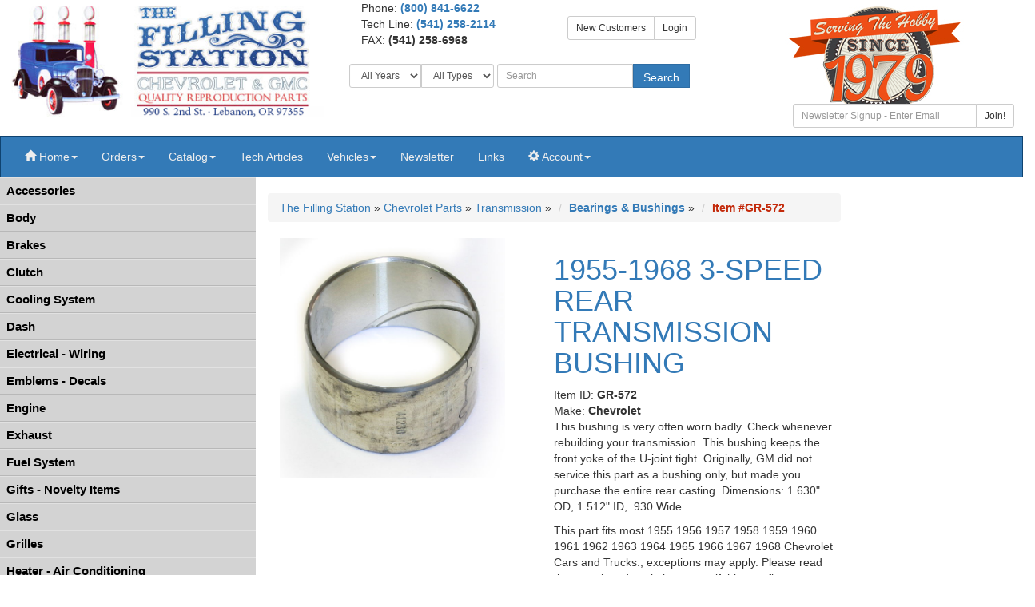

--- FILE ---
content_type: text/html; charset=UTF-8
request_url: https://store.fillingstation.com/detail/GR-572/Chevrolet_19551968_3SPEED_REAR_TRANSMISSION_BUSHING.html
body_size: 16801
content:




<!DOCTYPE HTML>
<html>
<head>
        <link rel="shortcut icon" href="/imagesFilling/icon.ico" >
		<title>Detail: GR-572 - Chevrolet 1955-1968 3-SPEED REAR TRANSMISSION BUSHING - The Filling Station</title>
		<meta property="og:type" content="product">
		<meta property="og:title" content="1955-1968 3-SPEED REAR TRANSMISSION BUSHING"/>
		<meta property="og:image" content="https://store.fillingstation.com/images_product/preview/gr-572.jpg">
		<meta property="og:site_name" content="The Filling Station">
		<meta property="og:url" content="https://store.fillingstation.com/detail/GR-572/Chevrolet_19551968_3SPEED_REAR_TRANSMISSION_BUSHING.html">
        <meta name="keywords" content="TRANS,TRANSMISSION,TRANNY,TRANNIE,?,?,?">
		<meta name="description" content="1955-1968 3-SPEED REAR TRANSMISSION BUSHING - This bushing is very often worn badly. Check whenever rebuilding your transmission. This bushing keeps the front yoke of the U-joint tight. Originally, GM did not service this part as a bushing only, but made y">
        <meta http-equiv="Content-Type" content="text/html; charset=UTF-8">
        <meta http-equiv="X-UA-Compatible" content="IE=edge">
<meta name="viewport" content="width=device-width, initial-scale=1, maximum-scale=1,user-scalable=0"/>
<meta http-equiv="Content-Type" content="text/html; charset=UTF-8">
<link rel="sitemap" href="/sitemapxml-index.lasso" type="application/xml" />
<link rel="shortcut icon" href="/imagesFilling/icon.ico" />
<meta name="disable-extension-feature" content="read-dom" />

<link rel="canonical" href="https://store.fillingstation.com/detail/GR-572/Chevrolet_19551968_3SPEED_REAR_TRANSMISSION_BUSHING.html">
<meta name="robots" CONTENT="index,follow">
<meta name="revisit-after" CONTENT="30 Days">
<script   src="https://code.jquery.com/jquery-3.4.1.min.js"   integrity="sha256-CSXorXvZcTkaix6Yvo6HppcZGetbYMGWSFlBw8HfCJo="   crossorigin="anonymous"></script>
<script   src="https://code.jquery.com/ui/1.12.1/jquery-ui.min.js"   integrity="sha256-VazP97ZCwtekAsvgPBSUwPFKdrwD3unUfSGVYrahUqU="   crossorigin="anonymous"></script>
<script src="https://maxcdn.bootstrapcdn.com/bootstrap/3.3.7/js/bootstrap.min.js" integrity="sha384-Tc5IQib027qvyjSMfHjOMaLkfuWVxZxUPnCJA7l2mCWNIpG9mGCD8wGNIcPD7Txa" crossorigin="anonymous"></script>


<link rel="stylesheet" href="https://maxcdn.bootstrapcdn.com/bootstrap/3.3.7/css/bootstrap.min.css">
<link rel="stylesheet" id="bootstrap-css" href="https://code.jquery.com/ui/1.12.1/themes/base/jquery-ui.css" type="text/css" media="all" rel="nofollow" />
<script type="text/javascript" src="/js/recordkeeper.js"></script>
<link rel="stylesheet" href="/css/lightbox.min.css">
<link rel="stylesheet" href="/css/coin-slider-styles.css" type="text/css">
<link href="/css/fillingstationBS.css?v=2" rel="stylesheet" type="text/css">


	<!--mainpage slider script-->
	<script type="text/javascript" src="/js/coin-slider.min.js"></script>
	<!-- Cycle plugin for testimonials -->
	<script type="text/javascript" src="/js/jquery.cycle.all.js"></script>
	<script type="text/javascript" src="/js/lightbox.min.js"></script>




	
		<!-- Google tag (gtag.js) -->
		<script async src="https://www.googletagmanager.com/gtag/js?id=G-5Q8LFVM10C"></script>
		<script>
		  window.dataLayer = window.dataLayer || [];
		  function gtag(){dataLayer.push(arguments);}
		  gtag('js', new Date());
		
		  gtag('config', 'G-5Q8LFVM10C');
		</script>
	
	

</head>
<body>
	<div class="row">
	<div class="col-xs-5 col-sm-4 col-lg-4 ">
		<a href="https://www.fillingstation.com/"><img src="/images/fillingstation-header-new.jpg" width=445 height=160 title="Click for The Filling Station Home Page" class="img-responsive"></a><br>
	</div>
	<div class="col-xs-7 col-sm-5 col-md-6 col-lg-5">
		<div class="col-xs-12 col-sm-7 col-md-6 col-lg-6">
		<div class="hidden-xs">Phone: </span><strong><a href="tel:18008416622">(800) 841-6622</a></strong></div>		<div class="hidden-xs">Tech<span class="hidden-sm"> Line</span>: <strong><a href="tel:15412582114">(541) 258-2114</a></strong></div>
		FAX: <strong>(541) 258-6968</strong><br>&nbsp
		</div>
		<div class="col-xs-12 col-sm-5 col-md-6 col-lg-6">	<br class="hidden-sm hidden-xs">
		<div class="btn-group" role="group"><a href="https://store.fillingstation.com/account/login.lasso" class="btn btn-sm btn-default">New Customers</a><a href="https://store.fillingstation.com/account/login2.lasso" class="btn btn-sm btn-default">Login</a></div>
		</div>
		
		<div class="hidden-xs">
			<form action="https://store.fillingstation.com/shop/" method="get" name="headsearch" target="_top" class="form-inline">
				<div class="form-group">
					<div class="input-group">
						<span class="input-group-btn">
							<select class="form-control input-sm" name="year" id="searchyear" onchange="getContent('/settings.lasso?year='+ this.value);">
								<option value="All" selected>All Years</option>
								<option value="1916" >1916</option>
								<option value="1917" >1917</option>
								<option value="1918" >1918</option>
								<option value="1919" >1919</option>
								<option value="1920" >1920</option>
								<option value="1921" >1921</option>
								<option value="1922" >1922</option>
								<option value="1923" >1923</option>
								<option value="1924" >1924</option>
								<option value="1925" >1925</option>
								<option value="1926" >1926</option>
								<option value="1927" >1927</option>
								<option value="1928" >1928</option>
								<option value="1929" >1929</option>
								<option value="1930" >1930</option>
								<option value="1931" >1931</option>
								<option value="1932" >1932</option>
								<option value="1933" >1933</option>
								<option value="1934" >1934</option>
								<option value="1935" >1935</option>
								<option value="1936" >1936</option>
								<option value="1937" >1937</option>
								<option value="1938" >1938</option>
								<option value="1939" >1939</option>
								<option value="1940" >1940</option>
								<option value="1941" >1941</option>
								<option value="1942" >1942</option>
								<option value="1943" >1943</option>
								<option value="1944" >1944</option>
								<option value="1945" >1945</option>
								<option value="1946" >1946</option>
								<option value="1947" >1947</option>
								<option value="1948" >1948</option>
								<option value="1949" >1949</option>
								<option value="1950" >1950</option>
								<option value="1951" >1951</option>
								<option value="1952" >1952</option>
								<option value="1953" >1953</option>
								<option value="1954" >1954</option>
								<option value="1955" >1955</option>
								<option value="1956" >1956</option>
								<option value="1957" >1957</option>
								<option value="1958" >1958</option>
								<option value="1959" >1959</option>
								<option value="1960" >1960</option>
								<option value="1961" >1961</option>
								<option value="1962" >1962</option>
								<option value="1963" >1963</option>
								<option value="1964" >1964</option>
								<option value="1965" >1965</option>
								<option value="1966" >1966</option>
								<option value="1967" >1967</option>
								<option value="1968" >1968</option>
								<option value="1969" >1969</option>
								<option value="1970" >1970</option>
								<option value="1971" >1971</option>
								<option value="1972" >1972</option>
								<option value="1973" >1973</option>
								<option value="1974" >1974</option>
								<option value="1975" >1975</option>
								<option value="1976" >1976</option>
								<option value="1977" >1977</option>
								<option value="1978" >1978</option>
								<option value="1979" >1979</option>
								<option value="1980" >1980</option>
								<option value="1981" >1981</option>
								<option value="1982" >1982</option>
								<option value="1983" >1983</option>
								<option value="1984" >1984</option>
								<option value="1985" >1985</option>
								<option value="1986" >1986</option>
								<option value="1987" >1987</option>
								<option value="1988" >1988</option>
								<option value="1989" >1989</option>
								<option value="1990" >1990</option>
								<option value="1991" >1991</option>
							</select>
							
							<select name="vehtype" class="form-control input-sm" id="vehtype" onchange="getContent('/settings.lasso?vehtype='+ this.value);">
								<option value="All" selected>All Types</option>
								<option value="Car" >Car</option>
								<option value="Truck" >Truck</option>
							</select>
						</span>
					</div>
					<div class="input-group">
						<span class="input-group-btn">
							<input type="text" name="search" id="searchbox" value="" class="form-control input-sm" placeholder="Search" onclick="$('#searchbox').val('');">
							<button class="btn btn-primary input-sm" type="button" onclick="submit();">Search</button>
						</span>
						<input type="hidden" name="searchtype" value="FT"><br>
					</div>
				</div>
			</form>
		</div>
	</div>
	<div class="hidden-xs col-sm-3 col-md-2 col-lg-3">
	    <div style="max-height: 120px;"><img src="/images/35thanniversary.jpg" alt="35th anniversary" class="img-responsive"></div>
	    <div style="margin: 10px;">
	        <form name="ccoptin" action="//visitor.r20.constantcontact.com/d.jsp" target="_blank" method="post">
	        <input name="llr" value="t4fxwigab" type="hidden">
	        <input name="m" value="1106246342643" type="hidden">
	        <input name="p" value="oi" type="hidden">
	        <div class="input-group">
		        <input name="ea" type="text" class="form-control input-sm" id="emailnl" placeholder="Newsletter Signup - Enter Email">
		        <span class="input-group-btn">
		        
		        <button class="btn btn-default btn-sm" type="button" onclick="submit();">Join!</button>
		        </span>
	        </div>
	        </form>
		</div>
	</div>
</div>
<nav class="navbar navbar-default" role="navigation">
    <div class="navbar-header hidden-sm hidden-md hidden-lg">
        <button type="button" class="navbar-toggle collapsed" data-toggle="collapse" data-target=".navbar-collapse">
        <span class="sr-only">Toggle navigation</span>
        <span class="icon-bar"></span>
        <span class="icon-bar"></span>
        <span class="icon-bar"></span>
        </button>
        <span class="navbar-brand" onclick="openNav();"><span class="glyphicon glyphicon-tasks" aria-hidden="true"><span style="margin-left: 5px;">Shop</span></span></span>
        <span class="navbar-brand" onclick="openSearch();"><span class="glyphicon glyphicon-search" aria-hidden="true"><span style="margin-left: 5px;">Search</span></span></span>
        
    </div>
    <div class="navbar-collapse collapse">
        <ul class="nav navbar-nav navbar-left">    
        <li class="dropdown"><a href="#" class="dropdown-toggle" data-toggle="dropdown" role="button" aria-expanded="false"><span class="glyphicon glyphicon-home" aria-hidden="true"></span><span class="hidden-sm"> Home</span><span class="caret"></span></a>
		    <ul class="dropdown-menu" role="menu">
				<li><a href="https://www.fillingstation.com/">Home Page</a></li>
				<li><a href="https://www.fillingstation.com/about-us/">About Us</a></li>
				<li><a href="https://store.fillingstation.com/service/contact.lasso">Contact Us</a></li>
		    	<li><a href="https://www.fillingstation.com/locate-us/">Locate Us</a></li>
		    </ul>
        <li class="dropdown"><a href="#" class="dropdown-toggle" data-toggle="dropdown" role="button" aria-expanded="false">Orders<span class="caret"></span></a>
            <ul class="dropdown-menu" role="menu">
				<li><a href="https://www.fillingstation.com/shipping-ordering/">Shipping & Ordering</a></li>
            </ul>
          </li>
        <li class="dropdown"><a href="#" class="dropdown-toggle" data-toggle="dropdown" role="button" aria-expanded="false">Catalog<span class="caret"></span></a>
            <ul class="dropdown-menu" role="menu">
		        <li><a href="https://issuu.com/filling/docs/hyperlink_-_november_2024?fr=xKAE9_zU1NQ">View Catalog Online</a></li>
		        <li><a href="/cart/catalogs_NoPrint.lasso">Print Catalog</a></li>
            </ul>
          </li>
          <li><a href="https://www.fillingstation.com/articles/"><span class="hidden-sm">Tech </span>Articles</a></li>
          <li class="dropdown"><a href="#" class="dropdown-toggle" data-toggle="dropdown" role="button" aria-expanded="false">Vehicles<span class="caret"></span></a>
            <ul class="dropdown-menu" role="menu">
		        <li><a href="https://store.fillingstation.com/vehiclelisting/">Find Your Chevy</a></li>
                <li><a href="https://www.fillingstation.com/pages/featuredvehicles/">Featured Vehicles</a></li>
		        <li><a href="https://www.fillingstation.com/customer-vehicles/desktop-wallpapers/">Desktop Wallpapers</a></li>
		        <li><a href="https://www.fillingstation.com/customer-vehicles/featured-vehicles/">Vehicle Showcase</a></li>
		        <li><a href="https://www.fillingstation.com/picture-upload/">Picture Upload</a></li>
            </ul>
          </li>
          <li><a href="https://myemail.constantcontact.com/Vintage-Chevrolet-Parts-Newsletter-from-The-Filling-Station.html?soid=1106246342643&aid=xnIUWk57cls">Newsletter</a></li>
		  <li><a href="https://www.fillingstation.com/links/">Links</a>
		  
		  <li class="dropdown"><a href="#" class="dropdown-toggle" data-toggle="dropdown" role="button" aria-expanded="false"><span class="glyphicon glyphicon-cog" aria-hidden="true"></span><span class="hidden-sm"> Account</span><span class="caret"></span></a>
            <ul class="dropdown-menu" role="menu">
                
                <li><a href="https://store.fillingstation.com/account/order_status.lasso">Order Status</a></li>
                <li><a href="https://store.fillingstation.com/account/login.lasso?prompt=signup">Signup</a></li>
                <li><a href="https://store.fillingstation.com/account/login2.lasso">Login</a></li>
            </ul>
          </li>
        </ul>
    </div>
</nav>
<div id="searchboxdiv" style="display: none" class="col-xs-12 hidden-sm hidden-md hidden-lg">
	<form action="https://store.fillingstation.com/shop/" method="get" name="headsearch" target="_top" class="form-inline">
		<div class="form-group">
			<div class="col-xs-7">
				<input type="text" name="search" id="searchboxmini" value="" class="form-control" placeholder="Enter Keyword Search" onclick="$('#searchboxmini').val('');"><br>
				
				<div class="col-xs-6">
					<select class="form-control" name="year" id="searchyearmini">
						<option value="All" selected>All Years</option>
						<option value="1916" >1916</option>
						<option value="1917" >1917</option>
						<option value="1918" >1918</option>
						<option value="1919" >1919</option>
						<option value="1920" >1920</option>
						<option value="1921" >1921</option>
						<option value="1922" >1922</option>
						<option value="1923" >1923</option>
						<option value="1924" >1924</option>
						<option value="1925" >1925</option>
						<option value="1926" >1926</option>
						<option value="1927" >1927</option>
						<option value="1928" >1928</option>
						<option value="1929" >1929</option>
						<option value="1930" >1930</option>
						<option value="1931" >1931</option>
						<option value="1932" >1932</option>
						<option value="1933" >1933</option>
						<option value="1934" >1934</option>
						<option value="1935" >1935</option>
						<option value="1936" >1936</option>
						<option value="1937" >1937</option>
						<option value="1938" >1938</option>
						<option value="1939" >1939</option>
						<option value="1940" >1940</option>
						<option value="1941" >1941</option>
						<option value="1942" >1942</option>
						<option value="1943" >1943</option>
						<option value="1944" >1944</option>
						<option value="1945" >1945</option>
						<option value="1946" >1946</option>
						<option value="1947" >1947</option>
						<option value="1948" >1948</option>
						<option value="1949" >1949</option>
						<option value="1950" >1950</option>
						<option value="1951" >1951</option>
						<option value="1952" >1952</option>
						<option value="1953" >1953</option>
						<option value="1954" >1954</option>
						<option value="1955" >1955</option>
						<option value="1956" >1956</option>
						<option value="1957" >1957</option>
						<option value="1958" >1958</option>
						<option value="1959" >1959</option>
						<option value="1960" >1960</option>
						<option value="1961" >1961</option>
						<option value="1962" >1962</option>
						<option value="1963" >1963</option>
						<option value="1964" >1964</option>
						<option value="1965" >1965</option>
						<option value="1966" >1966</option>
						<option value="1967" >1967</option>
						<option value="1968" >1968</option>
						<option value="1969" >1969</option>
						<option value="1970" >1970</option>
						<option value="1971" >1971</option>
						<option value="1972" >1972</option>
						<option value="1973" >1973</option>
						<option value="1974" >1974</option>
						<option value="1975" >1975</option>
						<option value="1976" >1976</option>
						<option value="1977" >1977</option>
						<option value="1978" >1978</option>
						<option value="1979" >1979</option>
						<option value="1980" >1980</option>
						<option value="1981" >1981</option>
						<option value="1982" >1982</option>
						<option value="1983" >1983</option>
						<option value="1984" >1984</option>
						<option value="1985" >1985</option>
						<option value="1986" >1986</option>
						<option value="1987" >1987</option>
						<option value="1988" >1988</option>
						<option value="1989" >1989</option>
						<option value="1990" >1990</option>
						<option value="1991" >1991</option>
					</select>
				</div>
				<div class="col-xs-6">
					<select name="vehtype" class="form-control" id="vehtypemini">
						<option value="All" selected>All Types</option>
						<option value="Car" >Car</option>
						<option value="Truck" >Truck</option>
					</select>
				</div>
			</div>
			<div class="col-xs-5">
				<span class="input-group-btn">
					<button class="btn btn-primary" type="button" onclick="submit();">Search</button>
					<button class="btn btn-default" type="button" onclick="clearSearch();">Clear</button>
				</span>
				<input type="hidden" name="searchtype" value="FT">
			</div>
		</div>
	</form>
</div>
	<div class="container-fluid">
		<div class="row">
			


		    	
<div id="categories" class="sidenav nav-categories" style="z-index: 1001">
	<div>
		<a href="javascript:void(0)" class="closebtn" onclick="closeNav()">Close &times;</a>
	</div>
	<ul>	
	
	
	    <li><a href="javascript:toggleLayer('Dept_1')"> Accessories</a>
	    	<ul style="display:none" id="Dept_1">
				<li><a href="https://store.fillingstation.com/dept/Accessories/cat/Car+-+Truck+Covers.html" target="_top" > Car - Truck Covers</a></li>
	    
	    
				<li><a href="https://store.fillingstation.com/dept/Accessories/cat/Exterior.html" target="_top" > Exterior</a></li>
	    
	    
				<li><a href="https://store.fillingstation.com/dept/Accessories/cat/Interior.html" target="_top" > Interior</a></li>
	    
	    
				<li><a href="https://store.fillingstation.com/dept/Accessories/cat/Shop+Equipment.html" target="_top" > Shop Equipment</a></li>
	    
	    </ul></li>
	    <li><a href="javascript:toggleLayer('Dept_5')"> Body</a>
	    	<ul style="display:none" id="Dept_5">
				<li><a href="https://store.fillingstation.com/dept/Body/cat/Body+--+Cab+Mounting.html" target="_top" > Body &amp; Cab Mounting</a></li>
	    
	    
				<li><a href="https://store.fillingstation.com/dept/Body/cat/Bumpers.html" target="_top" > Bumpers</a></li>
	    
	    
				<li><a href="https://store.fillingstation.com/dept/Body/cat/Convertible+Parts.html" target="_top" > Convertible Parts</a></li>
	    
	    
				<li><a href="https://store.fillingstation.com/dept/Body/cat/Cowl.html" target="_top" > Cowl</a></li>
	    
	    
				<li><a href="https://store.fillingstation.com/dept/Body/cat/Door.html" target="_top" > Door</a></li>
	    
	    
				<li><a href="https://store.fillingstation.com/dept/Body/cat/Exterior+Trim.html" target="_top" > Exterior Trim</a></li>
	    
	    
				<li><a href="https://store.fillingstation.com/dept/Body/cat/Fenders.html" target="_top" > Fenders</a></li>
	    
	    
				<li><a href="https://store.fillingstation.com/dept/Body/cat/Fiberglass+Body.html" target="_top" > Fiberglass Body</a></li>
	    
	    
				<li><a href="https://store.fillingstation.com/dept/Body/cat/Firewalls.html" target="_top" > Firewalls</a></li>
	    
	    
				<li><a href="https://store.fillingstation.com/dept/Body/cat/Handles.html" target="_top" > Handles</a></li>
	    
	    
				<li><a href="https://store.fillingstation.com/dept/Body/cat/Hardware.html" target="_top" > Hardware</a></li>
	    
	    
				<li><a href="https://store.fillingstation.com/dept/Body/cat/Hood.html" target="_top" > Hood</a></li>
	    
	    
				<li><a href="https://store.fillingstation.com/dept/Body/cat/Identification+Plates.html" target="_top" > Identification Plates</a></li>
	    
	    
				<li><a href="https://store.fillingstation.com/dept/Body/cat/License+Plates.html" target="_top" > License Plates</a></li>
	    
	    
				<li><a href="https://store.fillingstation.com/dept/Body/cat/Locks.html" target="_top" > Locks</a></li>
	    
	    
				<li><a href="https://store.fillingstation.com/dept/Body/cat/Molding+Fasteners.html" target="_top" > Molding Fasteners</a></li>
	    
	    
				<li><a href="https://store.fillingstation.com/dept/Body/cat/Repair+Panels.html" target="_top" > Repair Panels</a></li>
	    
	    
				<li><a href="https://store.fillingstation.com/dept/Body/cat/Running+Boards.html" target="_top" > Running Boards</a></li>
	    
	    
				<li><a href="https://store.fillingstation.com/dept/Body/cat/Sound+Deadener+--+Insulation.html" target="_top" > Sound Deadener &amp; Insulation</a></li>
	    
	    
				<li><a href="https://store.fillingstation.com/dept/Body/cat/Splash+Aprons.html" target="_top" > Splash Aprons</a></li>
	    
	    
				<li><a href="https://store.fillingstation.com/dept/Body/cat/Sun+Visor.html" target="_top" > Sun Visor</a></li>
	    
	    
				<li><a href="https://store.fillingstation.com/dept/Body/cat/Tools.html" target="_top" > Tools</a></li>
	    
	    
				<li><a href="https://store.fillingstation.com/dept/Body/cat/Top+Fabric.html" target="_top" > Top Fabric</a></li>
	    
	    
				<li><a href="https://store.fillingstation.com/dept/Body/cat/Truck+Cab.html" target="_top" > Truck Cab</a></li>
	    
	    
				<li><a href="https://store.fillingstation.com/dept/Body/cat/Vent+Window.html" target="_top" > Vent Window</a></li>
	    
	    
				<li><a href="https://store.fillingstation.com/dept/Body/cat/Window.html" target="_top" > Window</a></li>
	    
	    
				<li><a href="https://store.fillingstation.com/dept/Body/cat/Windshield.html" target="_top" > Windshield</a></li>
	    
	    
				<li><a href="https://store.fillingstation.com/dept/Body/cat/Windshield.html" target="_top" > Windshield</a></li>
	    
	    
				<li><a href="https://store.fillingstation.com/dept/Body/cat/Windshield+Wipers.html" target="_top" > Windshield Wipers</a></li>
	    
	    </ul></li>
	    <li><a href="javascript:toggleLayer('Dept_34')"> Brakes</a>
	    	<ul style="display:none" id="Dept_34">
				<li><a href="https://store.fillingstation.com/dept/Brakes/cat/Brake+Pedals.html" target="_top" > Brake Pedals</a></li>
	    
	    
				<li><a href="https://store.fillingstation.com/dept/Brakes/cat/Disc+Brakes.html" target="_top" > Disc Brakes</a></li>
	    
	    
				<li><a href="https://store.fillingstation.com/dept/Brakes/cat/Drum+Brakes.html" target="_top" > Drum Brakes</a></li>
	    
	    
				<li><a href="https://store.fillingstation.com/dept/Brakes/cat/Hardware.html" target="_top" > Hardware</a></li>
	    
	    
				<li><a href="https://store.fillingstation.com/dept/Brakes/cat/Mechanical+Brakes.html" target="_top" > Mechanical Brakes</a></li>
	    
	    
				<li><a href="https://store.fillingstation.com/dept/Brakes/cat/Parking+Brakes.html" target="_top" > Parking Brakes</a></li>
	    
	    
				<li><a href="https://store.fillingstation.com/dept/Brakes/cat/Power+Brakes.html" target="_top" > Power Brakes</a></li>
	    
	    </ul></li>
	    <li><a href="javascript:toggleLayer('Dept_41')"> Clutch</a>
	    	<ul style="display:none" id="Dept_41">
				<li><a href="https://store.fillingstation.com/dept/Clutch/cat/Clutch+Bearings+--+Bushings.html" target="_top" > Clutch Bearings &amp; Bushings</a></li>
	    
	    
				<li><a href="https://store.fillingstation.com/dept/Clutch/cat/Clutch+Forks.html" target="_top" > Clutch Forks</a></li>
	    
	    
				<li><a href="https://store.fillingstation.com/dept/Clutch/cat/Clutch+Hardware.html" target="_top" > Clutch Hardware</a></li>
	    
	    
				<li><a href="https://store.fillingstation.com/dept/Clutch/cat/Disc+--+Pressure+Plates.html" target="_top" > Disc &amp; Pressure Plates</a></li>
	    
	    
				<li><a href="https://store.fillingstation.com/dept/Clutch/cat/Flywheel.html" target="_top" > Flywheel</a></li>
	    
	    
				<li><a href="https://store.fillingstation.com/dept/Clutch/cat/Pedals.html" target="_top" > Pedals</a></li>
	    
	    </ul></li>
	    <li><a href="javascript:toggleLayer('Dept_47')"> Cooling System</a>
	    	<ul style="display:none" id="Dept_47">
				<li><a href="https://store.fillingstation.com/dept/Cooling+System/cat/Fans.html" target="_top" > Fans</a></li>
	    
	    
				<li><a href="https://store.fillingstation.com/dept/Cooling+System/cat/Radiator+Caps+--+Ornaments.html" target="_top" > Radiator Caps &amp; Ornaments</a></li>
	    
	    
				<li><a href="https://store.fillingstation.com/dept/Cooling+System/cat/Radiator+Hardware.html" target="_top" > Radiator Hardware</a></li>
	    
	    
				<li><a href="https://store.fillingstation.com/dept/Cooling+System/cat/Radiator+Hoses.html" target="_top" > Radiator Hoses</a></li>
	    
	    
				<li><a href="https://store.fillingstation.com/dept/Cooling+System/cat/Radiator+Upper+Inner+Panel.html" target="_top" > Radiator Upper Inner Panel</a></li>
	    
	    
				<li><a href="https://store.fillingstation.com/dept/Cooling+System/cat/Radiators.html" target="_top" > Radiators</a></li>
	    
	    
				<li><a href="https://store.fillingstation.com/dept/Cooling+System/cat/Temperature+Senders.html" target="_top" > Temperature Senders</a></li>
	    
	    
				<li><a href="https://store.fillingstation.com/dept/Cooling+System/cat/Thermostats.html" target="_top" > Thermostats</a></li>
	    
	    
				<li><a href="https://store.fillingstation.com/dept/Cooling+System/cat/Water+Pumps.html" target="_top" > Water Pumps</a></li>
	    
	    </ul></li>
	    <li><a href="javascript:toggleLayer('Dept_56')"> Dash</a>
	    	<ul style="display:none" id="Dept_56">
				<li><a href="https://store.fillingstation.com/dept/Dash/cat/Ash+Trays.html" target="_top" > Ash Trays</a></li>
	    
	    
				<li><a href="https://store.fillingstation.com/dept/Dash/cat/Cigarette+Lighters.html" target="_top" > Cigarette Lighters</a></li>
	    
	    
				<li><a href="https://store.fillingstation.com/dept/Dash/cat/Clocks.html" target="_top" > Clocks</a></li>
	    
	    
				<li><a href="https://store.fillingstation.com/dept/Dash/cat/Dash+Boards.html" target="_top" > Dash Boards</a></li>
	    
	    
				<li><a href="https://store.fillingstation.com/dept/Dash/cat/Dash+Pads.html" target="_top" > Dash Pads</a></li>
	    
	    
				<li><a href="https://store.fillingstation.com/dept/Dash/cat/Emblems+--+Trim.html" target="_top" > Emblems &amp; Trim</a></li>
	    
	    
				<li><a href="https://store.fillingstation.com/dept/Dash/cat/Gauges.html" target="_top" > Gauges</a></li>
	    
	    
				<li><a href="https://store.fillingstation.com/dept/Dash/cat/Glove+Boxes.html" target="_top" > Glove Boxes</a></li>
	    
	    
				<li><a href="https://store.fillingstation.com/dept/Dash/cat/Knobs+--+Cables.html" target="_top" > Knobs &amp; Cables</a></li>
	    
	    
				<li><a href="https://store.fillingstation.com/dept/Dash/cat/Speedometers.html" target="_top" > Speedometers</a></li>
	    
	    </ul></li>
	    <li><a href="javascript:toggleLayer('Dept_66')"> Electrical - Wiring</a>
	    	<ul style="display:none" id="Dept_66">
				<li><a href="https://store.fillingstation.com/dept/Electrical+-+Wiring/cat/Alarms.html" target="_top" > Alarms</a></li>
	    
	    
				<li><a href="https://store.fillingstation.com/dept/Electrical+-+Wiring/cat/Battery.html" target="_top" > Battery</a></li>
	    
	    
				<li><a href="https://store.fillingstation.com/dept/Electrical+-+Wiring/cat/Charging+System.html" target="_top" > Charging System</a></li>
	    
	    
				<li><a href="https://store.fillingstation.com/dept/Electrical+-+Wiring/cat/Conduits+--+Looms.html" target="_top" > Conduits &amp; Looms</a></li>
	    
	    
				<li><a href="https://store.fillingstation.com/dept/Electrical+-+Wiring/cat/Electric+Windows.html" target="_top" > Electric Windows</a></li>
	    
	    
				<li><a href="https://store.fillingstation.com/dept/Electrical+-+Wiring/cat/Electrical+Hardware.html" target="_top" > Electrical Hardware</a></li>
	    
	    
				<li><a href="https://store.fillingstation.com/dept/Electrical+-+Wiring/cat/Horns.html" target="_top" > Horns</a></li>
	    
	    
				<li><a href="https://store.fillingstation.com/dept/Electrical+-+Wiring/cat/Ignition.html" target="_top" > Ignition</a></li>
	    
	    
				<li><a href="https://store.fillingstation.com/dept/Electrical+-+Wiring/cat/Light+Sockets.html" target="_top" > Light Sockets</a></li>
	    
	    
				<li><a href="https://store.fillingstation.com/dept/Electrical+-+Wiring/cat/Motors.html" target="_top" > Motors</a></li>
	    
	    
				<li><a href="https://store.fillingstation.com/dept/Electrical+-+Wiring/cat/Radios.html" target="_top" > Radios</a></li>
	    
	    
				<li><a href="https://store.fillingstation.com/dept/Electrical+-+Wiring/cat/Starters.html" target="_top" > Starters</a></li>
	    
	    
				<li><a href="https://store.fillingstation.com/dept/Electrical+-+Wiring/cat/Street+Rod.html" target="_top" > Street Rod</a></li>
	    
	    
				<li><a href="https://store.fillingstation.com/dept/Electrical+-+Wiring/cat/Switches.html" target="_top" > Switches</a></li>
	    
	    
				<li><a href="https://store.fillingstation.com/dept/Electrical+-+Wiring/cat/Voltage+Controls.html" target="_top" > Voltage Controls</a></li>
	    
	    
				<li><a href="https://store.fillingstation.com/dept/Electrical+-+Wiring/cat/Wiring+Harnesses.html" target="_top" > Wiring Harnesses</a></li>
	    
	    </ul></li>
	    <li><a href="javascript:toggleLayer('Dept_82')"> Emblems - Decals</a>
	    	<ul style="display:none" id="Dept_82">
				<li><a href="https://store.fillingstation.com/dept/Emblems+-+Decals/cat/Body+Emblems+--+Tags.html" target="_top" > Body Emblems &amp; Tags</a></li>
	    
	    
				<li><a href="https://store.fillingstation.com/dept/Emblems+-+Decals/cat/Emblem+Hardware.html" target="_top" > Emblem Hardware</a></li>
	    
	    
				<li><a href="https://store.fillingstation.com/dept/Emblems+-+Decals/cat/Grille+Emblems+--+Decals.html" target="_top" > Grille Emblems &amp; Decals</a></li>
	    
	    
				<li><a href="https://store.fillingstation.com/dept/Emblems+-+Decals/cat/Hood+Emblems.html" target="_top" > Hood Emblems</a></li>
	    
	    
				<li><a href="https://store.fillingstation.com/dept/Emblems+-+Decals/cat/Interior+Decals.html" target="_top" > Interior Decals</a></li>
	    
	    
				<li><a href="https://store.fillingstation.com/dept/Emblems+-+Decals/cat/Jacking+Tags+--+Decals.html" target="_top" > Jacking Tags &amp; Decals</a></li>
	    
	    
				<li><a href="https://store.fillingstation.com/dept/Emblems+-+Decals/cat/Mechanical+Decals.html" target="_top" > Mechanical Decals</a></li>
	    
	    
				<li><a href="https://store.fillingstation.com/dept/Emblems+-+Decals/cat/Novelty+Decals.html" target="_top" > Novelty Decals</a></li>
	    
	    
				<li><a href="https://store.fillingstation.com/dept/Emblems+-+Decals/cat/Oil+System+Decals.html" target="_top" > Oil System Decals</a></li>
	    
	    
				<li><a href="https://store.fillingstation.com/dept/Emblems+-+Decals/cat/Tire.html" target="_top" > Tire</a></li>
	    
	    
				<li><a href="https://store.fillingstation.com/dept/Emblems+-+Decals/cat/Window+Decals.html" target="_top" > Window Decals</a></li>
	    
	    
				<li><a href="https://store.fillingstation.com/dept/Emblems+-+Decals/cat/Windshield+Washer.html" target="_top" > Windshield Washer</a></li>
	    
	    </ul></li>
	    <li><a href="javascript:toggleLayer('Dept_94')"> Engine</a>
	    	<ul style="display:none" id="Dept_94">
				<li><a href="https://store.fillingstation.com/dept/Engine/cat/Camshaft.html" target="_top" > Camshaft</a></li>
	    
	    
				<li><a href="https://store.fillingstation.com/dept/Engine/cat/Connecting+Rods.html" target="_top" > Connecting Rods</a></li>
	    
	    
				<li><a href="https://store.fillingstation.com/dept/Engine/cat/Crankshaft.html" target="_top" > Crankshaft</a></li>
	    
	    
				<li><a href="https://store.fillingstation.com/dept/Engine/cat/Cylinder+Head.html" target="_top" > Cylinder Head</a></li>
	    
	    
				<li><a href="https://store.fillingstation.com/dept/Engine/cat/Dipsticks.html" target="_top" > Dipsticks</a></li>
	    
	    
				<li><a href="https://store.fillingstation.com/dept/Engine/cat/Engine+Gaskets.html" target="_top" > Engine Gaskets</a></li>
	    
	    
				<li><a href="https://store.fillingstation.com/dept/Engine/cat/Engine+Hardware.html" target="_top" > Engine Hardware</a></li>
	    
	    
				<li><a href="https://store.fillingstation.com/dept/Engine/cat/Motor+Mounts.html" target="_top" > Motor Mounts</a></li>
	    
	    
				<li><a href="https://store.fillingstation.com/dept/Engine/cat/Oil+System.html" target="_top" > Oil System</a></li>
	    
	    
				<li><a href="https://store.fillingstation.com/dept/Engine/cat/Pistons.html" target="_top" > Pistons</a></li>
	    
	    
				<li><a href="https://store.fillingstation.com/dept/Engine/cat/Rocker+Arm.html" target="_top" > Rocker Arm</a></li>
	    
	    
				<li><a href="https://store.fillingstation.com/dept/Engine/cat/Valve+Covers.html" target="_top" > Valve Covers</a></li>
	    
	    
				<li><a href="https://store.fillingstation.com/dept/Engine/cat/Valves.html" target="_top" > Valves</a></li>
	    
	    </ul></li>
	    <li><a href="javascript:toggleLayer('Dept_107')"> Exhaust</a>
	    	<ul style="display:none" id="Dept_107">
				<li><a href="https://store.fillingstation.com/dept/Exhaust/cat/Exhaust+Hardware.html" target="_top" > Exhaust Hardware</a></li>
	    
	    
				<li><a href="https://store.fillingstation.com/dept/Exhaust/cat/Exhaust+Systems.html" target="_top" > Exhaust Systems</a></li>
	    
	    
				<li><a href="https://store.fillingstation.com/dept/Exhaust/cat/Fenton+Manifolds.html" target="_top" > Fenton Manifolds</a></li>
	    
	    
				<li><a href="https://store.fillingstation.com/dept/Exhaust/cat/Manifold+Gaskets.html" target="_top" > Manifold Gaskets</a></li>
	    
	    </ul></li>
	    <li><a href="javascript:toggleLayer('Dept_111')"> Fuel System</a>
	    	<ul style="display:none" id="Dept_111">
				<li><a href="https://store.fillingstation.com/dept/Fuel+System/cat/Accelerator+Pedal.html" target="_top" > Accelerator Pedal</a></li>
	    
	    
				<li><a href="https://store.fillingstation.com/dept/Fuel+System/cat/Air+Cleaners.html" target="_top" > Air Cleaners</a></li>
	    
	    
				<li><a href="https://store.fillingstation.com/dept/Fuel+System/cat/Carburetor.html" target="_top" > Carburetor</a></li>
	    
	    
				<li><a href="https://store.fillingstation.com/dept/Fuel+System/cat/Filler+Necks.html" target="_top" > Filler Necks</a></li>
	    
	    
				<li><a href="https://store.fillingstation.com/dept/Fuel+System/cat/Fuel+Door.html" target="_top" > Fuel Door</a></li>
	    
	    
				<li><a href="https://store.fillingstation.com/dept/Fuel+System/cat/Fuel+Lines.html" target="_top" > Fuel Lines</a></li>
	    
	    
				<li><a href="https://store.fillingstation.com/dept/Fuel+System/cat/Fuel+Pumps.html" target="_top" > Fuel Pumps</a></li>
	    
	    
				<li><a href="https://store.fillingstation.com/dept/Fuel+System/cat/Fuel+Tanks.html" target="_top" > Fuel Tanks</a></li>
	    
	    
				<li><a href="https://store.fillingstation.com/dept/Fuel+System/cat/Gas+Caps.html" target="_top" > Gas Caps</a></li>
	    
	    
				<li><a href="https://store.fillingstation.com/dept/Fuel+System/cat/Sending+Units.html" target="_top" > Sending Units</a></li>
	    
	    </ul></li>
	    <li><a href="javascript:toggleLayer('Dept_121')"> Gifts - Novelty Items</a>
	    	<ul style="display:none" id="Dept_121">
				<li><a href="https://store.fillingstation.com/dept/Gifts+-+Novelty+Items/cat/Clocks.html" target="_top" > Clocks</a></li>
	    
	    
				<li><a href="https://store.fillingstation.com/dept/Gifts+-+Novelty+Items/cat/Coffee+Mugs.html" target="_top" > Coffee Mugs</a></li>
	    
	    
				<li><a href="https://store.fillingstation.com/dept/Gifts+-+Novelty+Items/cat/Coolers.html" target="_top" > Coolers</a></li>
	    
	    
				<li><a href="https://store.fillingstation.com/dept/Gifts+-+Novelty+Items/cat/Hat+Pins.html" target="_top" > Hat Pins</a></li>
	    
	    
				<li><a href="https://store.fillingstation.com/dept/Gifts+-+Novelty+Items/cat/Hats+--+Ball+Caps.html" target="_top" > Hats &amp; Ball Caps</a></li>
	    
	    
				<li><a href="https://store.fillingstation.com/dept/Gifts+-+Novelty+Items/cat/License+Plate.html" target="_top" > License Plate</a></li>
	    
	    
				<li><a href="https://store.fillingstation.com/dept/Gifts+-+Novelty+Items/cat/Shirts.html" target="_top" > Shirts</a></li>
	    
	    
				<li><a href="https://store.fillingstation.com/dept/Gifts+-+Novelty+Items/cat/Signs.html" target="_top" > Signs</a></li>
	    
	    
				<li><a href="https://store.fillingstation.com/dept/Gifts+-+Novelty+Items/cat/Thermometers.html" target="_top" > Thermometers</a></li>
	    
	    
				<li><a href="https://store.fillingstation.com/dept/Gifts+-+Novelty+Items/cat/USA+Flags.html" target="_top" > USA Flags</a></li>
	    
	    </ul></li>
	    <li><a href="javascript:toggleLayer('Dept_131')"> Glass</a>
	    	<ul style="display:none" id="Dept_131">
				<li><a href="https://store.fillingstation.com/dept/Glass/cat/Back+Glass.html" target="_top" > Back Glass</a></li>
	    
	    
				<li><a href="https://store.fillingstation.com/dept/Glass/cat/Door+Window+Glass.html" target="_top" > Door Window Glass</a></li>
	    
	    
				<li><a href="https://store.fillingstation.com/dept/Glass/cat/Hardware.html" target="_top" > Hardware</a></li>
	    
	    
				<li><a href="https://store.fillingstation.com/dept/Glass/cat/Quarter+Window+Glass.html" target="_top" > Quarter Window Glass</a></li>
	    
	    
				<li><a href="https://store.fillingstation.com/dept/Glass/cat/Vent+Window+Glass.html" target="_top" > Vent Window Glass</a></li>
	    
	    
				<li><a href="https://store.fillingstation.com/dept/Glass/cat/Windshield+Glass.html" target="_top" > Windshield Glass</a></li>
	    
	    </ul></li>
	    <li><a href="javascript:toggleLayer('Dept_137')"> Grilles</a>
	    	<ul style="display:none" id="Dept_137">
				<li><a href="https://store.fillingstation.com/dept/Grilles/cat/Crank+Hole.html" target="_top" > Crank Hole</a></li>
	    
	    
				<li><a href="https://store.fillingstation.com/dept/Grilles/cat/Grille+Assemblies.html" target="_top" > Grille Assemblies</a></li>
	    
	    
				<li><a href="https://store.fillingstation.com/dept/Grilles/cat/Grille+Hardware.html" target="_top" > Grille Hardware</a></li>
	    
	    
				<li><a href="https://store.fillingstation.com/dept/Grilles/cat/Grille+Housings.html" target="_top" > Grille Housings</a></li>
	    
	    
				<li><a href="https://store.fillingstation.com/dept/Grilles/cat/Grille+Inserts.html" target="_top" > Grille Inserts</a></li>
	    
	    
				<li><a href="https://store.fillingstation.com/dept/Grilles/cat/Grille+Supports.html" target="_top" > Grille Supports</a></li>
	    
	    
				<li><a href="https://store.fillingstation.com/dept/Grilles/cat/Grille+Trim.html" target="_top" > Grille Trim</a></li>
	    
	    
				<li><a href="https://store.fillingstation.com/dept/Grilles/cat/Lower+Grille.html" target="_top" > Lower Grille</a></li>
	    
	    </ul></li>
	    <li><a href="javascript:toggleLayer('Dept_145')"> Heater - Air Conditioning</a>
	    	<ul style="display:none" id="Dept_145">
				<li><a href="https://store.fillingstation.com/dept/Heater+-+Air+Conditioning/cat/Air+Conditioning.html" target="_top" > Air Conditioning</a></li>
	    
	    
				<li><a href="https://store.fillingstation.com/dept/Heater+-+Air+Conditioning/cat/Air+Vents.html" target="_top" > Air Vents</a></li>
	    
	    
				<li><a href="https://store.fillingstation.com/dept/Heater+-+Air+Conditioning/cat/Heater.html" target="_top" > Heater</a></li>
	    
	    </ul></li>
	    <li><a href="javascript:toggleLayer('Dept_148')"> Interior</a>
	    	<ul style="display:none" id="Dept_148">
				<li><a href="https://store.fillingstation.com/dept/Interior/cat/Arm+Rests.html" target="_top" > Arm Rests</a></li>
	    
	    
				<li><a href="https://store.fillingstation.com/dept/Interior/cat/Carpet+Kits.html" target="_top" > Carpet Kits</a></li>
	    
	    
				<li><a href="https://store.fillingstation.com/dept/Interior/cat/Consoles.html" target="_top" > Consoles</a></li>
	    
	    
				<li><a href="https://store.fillingstation.com/dept/Interior/cat/Door+and+Side+Panels.html" target="_top" > Door and Side Panels</a></li>
	    
	    
				<li><a href="https://store.fillingstation.com/dept/Interior/cat/Floor+Mats.html" target="_top" > Floor Mats</a></li>
	    
	    
				<li><a href="https://store.fillingstation.com/dept/Interior/cat/Headliners.html" target="_top" > Headliners</a></li>
	    
	    
				<li><a href="https://store.fillingstation.com/dept/Interior/cat/Interior+Hardware.html" target="_top" > Interior Hardware</a></li>
	    
	    
				<li><a href="https://store.fillingstation.com/dept/Interior/cat/Interior+Kits.html" target="_top" > Interior Kits</a></li>
	    
	    
				<li><a href="https://store.fillingstation.com/dept/Interior/cat/Kick+Panels.html" target="_top" > Kick Panels</a></li>
	    
	    
				<li><a href="https://store.fillingstation.com/dept/Interior/cat/Rear+Package.html" target="_top" > Rear Package</a></li>
	    
	    
				<li><a href="https://store.fillingstation.com/dept/Interior/cat/Seats.html" target="_top" > Seats</a></li>
	    
	    
				<li><a href="https://store.fillingstation.com/dept/Interior/cat/Sun+Visors.html" target="_top" > Sun Visors</a></li>
	    
	    </ul></li>
	    <li><a href="javascript:toggleLayer('Dept_160')"> Lighting</a>
	    	<ul style="display:none" id="Dept_160">
				<li><a href="https://store.fillingstation.com/dept/Lighting/cat/3rd+Brake+Lights.html" target="_top" > 3rd Brake Lights</a></li>
	    
	    
				<li><a href="https://store.fillingstation.com/dept/Lighting/cat/Back+Up+Lights.html" target="_top" > Back Up Lights</a></li>
	    
	    
				<li><a href="https://store.fillingstation.com/dept/Lighting/cat/Cargo+Lights.html" target="_top" > Cargo Lights</a></li>
	    
	    
				<li><a href="https://store.fillingstation.com/dept/Lighting/cat/Cowl+Lights.html" target="_top" > Cowl Lights</a></li>
	    
	    
				<li><a href="https://store.fillingstation.com/dept/Lighting/cat/Dash+Lights.html" target="_top" > Dash Lights</a></li>
	    
	    
				<li><a href="https://store.fillingstation.com/dept/Lighting/cat/Dome+Lights.html" target="_top" > Dome Lights</a></li>
	    
	    
				<li><a href="https://store.fillingstation.com/dept/Lighting/cat/Fog+--+Spotlight.html" target="_top" > Fog &amp; Spotlight</a></li>
	    
	    
				<li><a href="https://store.fillingstation.com/dept/Lighting/cat/Headlights.html" target="_top" > Headlights</a></li>
	    
	    
				<li><a href="https://store.fillingstation.com/dept/Lighting/cat/License+Lights.html" target="_top" > License Lights</a></li>
	    
	    
				<li><a href="https://store.fillingstation.com/dept/Lighting/cat/Light+Bulbs+-+LED.html" target="_top" > Light Bulbs - LED</a></li>
	    
	    
				<li><a href="https://store.fillingstation.com/dept/Lighting/cat/Light+Bulbs+-+Miniature.html" target="_top" > Light Bulbs - Miniature</a></li>
	    
	    
				<li><a href="https://store.fillingstation.com/dept/Lighting/cat/Marker+Lights.html" target="_top" > Marker Lights</a></li>
	    
	    
				<li><a href="https://store.fillingstation.com/dept/Lighting/cat/Parking+Lights.html" target="_top" > Parking Lights</a></li>
	    
	    
				<li><a href="https://store.fillingstation.com/dept/Lighting/cat/Tail+Lights.html" target="_top" > Tail Lights</a></li>
	    
	    
				<li><a href="https://store.fillingstation.com/dept/Lighting/cat/Turn+Signal.html" target="_top" > Turn Signal</a></li>
	    
	    </ul></li>
	    <li><a href="javascript:toggleLayer('Dept_175')"> Literature</a>
	    	<ul style="display:none" id="Dept_175">
				<li><a href="https://store.fillingstation.com/dept/Literature/cat/Accessory+Literature.html" target="_top" > Accessory Literature</a></li>
	    
	    
				<li><a href="https://store.fillingstation.com/dept/Literature/cat/Calendar.html" target="_top" > Calendar</a></li>
	    
	    
				<li><a href="https://store.fillingstation.com/dept/Literature/cat/Digital+Manuals.html" target="_top" > Digital Manuals</a></li>
	    
	    
				<li><a href="https://store.fillingstation.com/dept/Literature/cat/Owners+Manuals.html" target="_top" > Owners Manuals</a></li>
	    
	    
				<li><a href="https://store.fillingstation.com/dept/Literature/cat/Paint+Instruction+Drawings.html" target="_top" > Paint Instruction Drawings</a></li>
	    
	    
				<li><a href="https://store.fillingstation.com/dept/Literature/cat/Photographs.html" target="_top" > Photographs</a></li>
	    
	    
				<li><a href="https://store.fillingstation.com/dept/Literature/cat/Repair+Manuals.html" target="_top" > Repair Manuals</a></li>
	    
	    
				<li><a href="https://store.fillingstation.com/dept/Literature/cat/Restoration+Books.html" target="_top" > Restoration Books</a></li>
	    
	    
				<li><a href="https://store.fillingstation.com/dept/Literature/cat/Sales+Literature.html" target="_top" > Sales Literature</a></li>
	    
	    </ul></li>
	    <li><a href="javascript:toggleLayer('Dept_184')"> Mirrors</a>
	    	<ul style="display:none" id="Dept_184">
				<li><a href="https://store.fillingstation.com/dept/Mirrors/cat/Exterior+Mirrors.html" target="_top" > Exterior Mirrors</a></li>
	    
	    
				<li><a href="https://store.fillingstation.com/dept/Mirrors/cat/Interior+Mirrors.html" target="_top" > Interior Mirrors</a></li>
	    
	    </ul></li>
	    <li><a href="javascript:toggleLayer('Dept_186')"> NOS Parts</a>
	    	<ul style="display:none" id="Dept_186">
				<li><a href="https://store.fillingstation.com/dept/NOS+Parts/cat/Air+Conditioning+--+Heater.html" target="_top" > Air Conditioning &amp; Heater</a></li>
	    
	    
				<li><a href="https://store.fillingstation.com/dept/NOS+Parts/cat/Axles+--+Parts.html" target="_top" > Axles &amp; Parts</a></li>
	    
	    
				<li><a href="https://store.fillingstation.com/dept/NOS+Parts/cat/Body.html" target="_top" > Body</a></li>
	    
	    
				<li><a href="https://store.fillingstation.com/dept/NOS+Parts/cat/Brakes.html" target="_top" > Brakes</a></li>
	    
	    
				<li><a href="https://store.fillingstation.com/dept/NOS+Parts/cat/Clutch.html" target="_top" > Clutch</a></li>
	    
	    
				<li><a href="https://store.fillingstation.com/dept/NOS+Parts/cat/Cooling+System.html" target="_top" > Cooling System</a></li>
	    
	    
				<li><a href="https://store.fillingstation.com/dept/NOS+Parts/cat/Door.html" target="_top" > Door</a></li>
	    
	    
				<li><a href="https://store.fillingstation.com/dept/NOS+Parts/cat/Drivetrain.html" target="_top" > Drivetrain</a></li>
	    
	    
				<li><a href="https://store.fillingstation.com/dept/NOS+Parts/cat/Electrical.html" target="_top" > Electrical</a></li>
	    
	    
				<li><a href="https://store.fillingstation.com/dept/NOS+Parts/cat/Engine.html" target="_top" > Engine</a></li>
	    
	    
				<li><a href="https://store.fillingstation.com/dept/NOS+Parts/cat/Exterior+Trim.html" target="_top" > Exterior Trim</a></li>
	    
	    
				<li><a href="https://store.fillingstation.com/dept/NOS+Parts/cat/Fuel+--+Exhaust.html" target="_top" > Fuel &amp; Exhaust</a></li>
	    
	    
				<li><a href="https://store.fillingstation.com/dept/NOS+Parts/cat/Interior+Trim.html" target="_top" > Interior Trim</a></li>
	    
	    
				<li><a href="https://store.fillingstation.com/dept/NOS+Parts/cat/Lighting.html" target="_top" > Lighting</a></li>
	    
	    
				<li><a href="https://store.fillingstation.com/dept/NOS+Parts/cat/Mirrors.html" target="_top" > Mirrors</a></li>
	    
	    
				<li><a href="https://store.fillingstation.com/dept/NOS+Parts/cat/Pickup+Bed.html" target="_top" > Pickup Bed</a></li>
	    
	    
				<li><a href="https://store.fillingstation.com/dept/NOS+Parts/cat/Steering.html" target="_top" > Steering</a></li>
	    
	    
				<li><a href="https://store.fillingstation.com/dept/NOS+Parts/cat/Suspension.html" target="_top" > Suspension</a></li>
	    
	    
				<li><a href="https://store.fillingstation.com/dept/NOS+Parts/cat/Transmission.html" target="_top" > Transmission</a></li>
	    
	    
				<li><a href="https://store.fillingstation.com/dept/NOS+Parts/cat/Trunk+-+Rumble+Seat.html" target="_top" > Trunk - Rumble Seat</a></li>
	    
	    
				<li><a href="https://store.fillingstation.com/dept/NOS+Parts/cat/Wheels.html" target="_top" > Wheels</a></li>
	    
	    
				<li><a href="https://store.fillingstation.com/dept/NOS+Parts/cat/Windshield.html" target="_top" > Windshield</a></li>
	    
	    </ul></li>
	    <li><a href="javascript:toggleLayer('Dept_208')"> Paint - Chemicals</a>
	    	<ul style="display:none" id="Dept_208">
				<li><a href="https://store.fillingstation.com/dept/Paint+-+Chemicals/cat/Body+--+Chassis.html" target="_top" > Body &amp; Chassis</a></li>
	    
	    
				<li><a href="https://store.fillingstation.com/dept/Paint+-+Chemicals/cat/Engine.html" target="_top" > Engine</a></li>
	    
	    
				<li><a href="https://store.fillingstation.com/dept/Paint+-+Chemicals/cat/Fuel.html" target="_top" > Fuel</a></li>
	    
	    
				<li><a href="https://store.fillingstation.com/dept/Paint+-+Chemicals/cat/Interior+Paint.html" target="_top" > Interior Paint</a></li>
	    
	    </ul></li>
	    <li><a href="javascript:toggleLayer('Dept_212')"> Pickup Bed</a>
	    	<ul style="display:none" id="Dept_212">
				<li><a href="https://store.fillingstation.com/dept/Pickup+Bed/cat/Bed+Wood.html" target="_top" > Bed Wood</a></li>
	    
	    
				<li><a href="https://store.fillingstation.com/dept/Pickup+Bed/cat/Bed+Wood+-+Master+Kits.html" target="_top" > Bed Wood - Master Kits</a></li>
	    
	    
				<li><a href="https://store.fillingstation.com/dept/Pickup+Bed/cat/Pickup+Bed+Hardware.html" target="_top" > Pickup Bed Hardware</a></li>
	    
	    
				<li><a href="https://store.fillingstation.com/dept/Pickup+Bed/cat/Pickup+Bed+Metal.html" target="_top" > Pickup Bed Metal</a></li>
	    
	    
				<li><a href="https://store.fillingstation.com/dept/Pickup+Bed/cat/Pickup+Bed+Strips.html" target="_top" > Pickup Bed Strips</a></li>
	    
	    
				<li><a href="https://store.fillingstation.com/dept/Pickup+Bed/cat/Roll+Pans.html" target="_top" > Roll Pans</a></li>
	    
	    
				<li><a href="https://store.fillingstation.com/dept/Pickup+Bed/cat/Tail+Gates.html" target="_top" > Tail Gates</a></li>
	    
	    </ul></li>
	    <li><a href="javascript:toggleLayer('Dept_219')"> Rubber Parts</a>
	    	<ul style="display:none" id="Dept_219">
				<li><a href="https://store.fillingstation.com/dept/Rubber+Parts/cat/Convertible.html" target="_top" > Convertible</a></li>
	    
	    
				<li><a href="https://store.fillingstation.com/dept/Rubber+Parts/cat/Cowl+--+Air+Vents.html" target="_top" > Cowl &amp; Air Vents</a></li>
	    
	    
				<li><a href="https://store.fillingstation.com/dept/Rubber+Parts/cat/Door.html" target="_top" > Door</a></li>
	    
	    
				<li><a href="https://store.fillingstation.com/dept/Rubber+Parts/cat/Door+Window.html" target="_top" > Door Window</a></li>
	    
	    
				<li><a href="https://store.fillingstation.com/dept/Rubber+Parts/cat/Firewall.html" target="_top" > Firewall</a></li>
	    
	    
				<li><a href="https://store.fillingstation.com/dept/Rubber+Parts/cat/Glovebox.html" target="_top" > Glovebox</a></li>
	    
	    
				<li><a href="https://store.fillingstation.com/dept/Rubber+Parts/cat/Hole+Plugs.html" target="_top" > Hole Plugs</a></li>
	    
	    
				<li><a href="https://store.fillingstation.com/dept/Rubber+Parts/cat/Hood.html" target="_top" > Hood</a></li>
	    
	    
				<li><a href="https://store.fillingstation.com/dept/Rubber+Parts/cat/License+Plate.html" target="_top" > License Plate</a></li>
	    
	    
				<li><a href="https://store.fillingstation.com/dept/Rubber+Parts/cat/Lift+Gate.html" target="_top" > Lift Gate</a></li>
	    
	    
				<li><a href="https://store.fillingstation.com/dept/Rubber+Parts/cat/Lighting.html" target="_top" > Lighting</a></li>
	    
	    
				<li><a href="https://store.fillingstation.com/dept/Rubber+Parts/cat/Molding+Washers.html" target="_top" > Molding Washers</a></li>
	    
	    
				<li><a href="https://store.fillingstation.com/dept/Rubber+Parts/cat/Pedals.html" target="_top" > Pedals</a></li>
	    
	    
				<li><a href="https://store.fillingstation.com/dept/Rubber+Parts/cat/Quarter+Window.html" target="_top" > Quarter Window</a></li>
	    
	    
				<li><a href="https://store.fillingstation.com/dept/Rubber+Parts/cat/Rear+Window+Seal.html" target="_top" > Rear Window Seal</a></li>
	    
	    
				<li><a href="https://store.fillingstation.com/dept/Rubber+Parts/cat/Rumble+Seat.html" target="_top" > Rumble Seat</a></li>
	    
	    
				<li><a href="https://store.fillingstation.com/dept/Rubber+Parts/cat/Spare+Tire.html" target="_top" > Spare Tire</a></li>
	    
	    
				<li><a href="https://store.fillingstation.com/dept/Rubber+Parts/cat/Steering.html" target="_top" > Steering</a></li>
	    
	    
				<li><a href="https://store.fillingstation.com/dept/Rubber+Parts/cat/Step+Mats.html" target="_top" > Step Mats</a></li>
	    
	    
				<li><a href="https://store.fillingstation.com/dept/Rubber+Parts/cat/Suspension.html" target="_top" > Suspension</a></li>
	    
	    
				<li><a href="https://store.fillingstation.com/dept/Rubber+Parts/cat/Tail+Gate.html" target="_top" > Tail Gate</a></li>
	    
	    
				<li><a href="https://store.fillingstation.com/dept/Rubber+Parts/cat/Trunk.html" target="_top" > Trunk</a></li>
	    
	    
				<li><a href="https://store.fillingstation.com/dept/Rubber+Parts/cat/Universal.html" target="_top" > Universal</a></li>
	    
	    
				<li><a href="https://store.fillingstation.com/dept/Rubber+Parts/cat/Vent+Window.html" target="_top" > Vent Window</a></li>
	    
	    
				<li><a href="https://store.fillingstation.com/dept/Rubber+Parts/cat/Window.html" target="_top" > Window</a></li>
	    
	    
				<li><a href="https://store.fillingstation.com/dept/Rubber+Parts/cat/Windshield.html" target="_top" > Windshield</a></li>
	    
	    </ul></li>
	    <li><a href="javascript:toggleLayer('Dept_245')"> Steering</a>
	    	<ul style="display:none" id="Dept_245">
				<li><a href="https://store.fillingstation.com/dept/Steering/cat/Center+Link.html" target="_top" > Center Link</a></li>
	    
	    
				<li><a href="https://store.fillingstation.com/dept/Steering/cat/Drag+Link.html" target="_top" > Drag Link</a></li>
	    
	    
				<li><a href="https://store.fillingstation.com/dept/Steering/cat/Horn+Parts+on+Wheel.html" target="_top" > Horn Parts on Wheel</a></li>
	    
	    
				<li><a href="https://store.fillingstation.com/dept/Steering/cat/Idler+Arm.html" target="_top" > Idler Arm</a></li>
	    
	    
				<li><a href="https://store.fillingstation.com/dept/Steering/cat/Power+Steering.html" target="_top" > Power Steering</a></li>
	    
	    
				<li><a href="https://store.fillingstation.com/dept/Steering/cat/Spindles.html" target="_top" > Spindles</a></li>
	    
	    
				<li><a href="https://store.fillingstation.com/dept/Steering/cat/Steering+Box+Parts.html" target="_top" > Steering Box Parts</a></li>
	    
	    
				<li><a href="https://store.fillingstation.com/dept/Steering/cat/Steering+Box+Parts.html" target="_top" > Steering Box Parts</a></li>
	    
	    
				<li><a href="https://store.fillingstation.com/dept/Steering/cat/Steering+Columns.html" target="_top" > Steering Columns</a></li>
	    
	    
				<li><a href="https://store.fillingstation.com/dept/Steering/cat/Steering+Wheels.html" target="_top" > Steering Wheels</a></li>
	    
	    
				<li><a href="https://store.fillingstation.com/dept/Steering/cat/Tie+Rods.html" target="_top" > Tie Rods</a></li>
	    
	    </ul></li>
	    <li><a href="javascript:toggleLayer('Dept_256')"> Suspension</a>
	    	<ul style="display:none" id="Dept_256">
				<li><a href="https://store.fillingstation.com/dept/Suspension/cat/Axles.html" target="_top" > Axles</a></li>
	    
	    
				<li><a href="https://store.fillingstation.com/dept/Suspension/cat/Ball+Joints.html" target="_top" > Ball Joints</a></li>
	    
	    
				<li><a href="https://store.fillingstation.com/dept/Suspension/cat/Complete+Chassis.html" target="_top" > Complete Chassis</a></li>
	    
	    
				<li><a href="https://store.fillingstation.com/dept/Suspension/cat/Control+Arms.html" target="_top" > Control Arms</a></li>
	    
	    
				<li><a href="https://store.fillingstation.com/dept/Suspension/cat/Lowering.html" target="_top" > Lowering</a></li>
	    
	    
				<li><a href="https://store.fillingstation.com/dept/Suspension/cat/Panhard+Bar.html" target="_top" > Panhard Bar</a></li>
	    
	    
				<li><a href="https://store.fillingstation.com/dept/Suspension/cat/Rebuild+Kits.html" target="_top" > Rebuild Kits</a></li>
	    
	    
				<li><a href="https://store.fillingstation.com/dept/Suspension/cat/Shock+Absorbers.html" target="_top" > Shock Absorbers</a></li>
	    
	    
				<li><a href="https://store.fillingstation.com/dept/Suspension/cat/Spindles.html" target="_top" > Spindles</a></li>
	    
	    
				<li><a href="https://store.fillingstation.com/dept/Suspension/cat/Springs+-+Coil.html" target="_top" > Springs - Coil</a></li>
	    
	    
				<li><a href="https://store.fillingstation.com/dept/Suspension/cat/Springs+-+Leaf.html" target="_top" > Springs - Leaf</a></li>
	    
	    
				<li><a href="https://store.fillingstation.com/dept/Suspension/cat/Street+Rod+Suspensions.html" target="_top" > Street Rod Suspensions</a></li>
	    
	    
				<li><a href="https://store.fillingstation.com/dept/Suspension/cat/Sway+Bars.html" target="_top" > Sway Bars</a></li>
	    
	    
				<li><a href="https://store.fillingstation.com/dept/Suspension/cat/Trailing+Arms.html" target="_top" > Trailing Arms</a></li>
	    
	    </ul></li>
	    <li><a href="javascript:toggleLayer('Dept_270')"> Transmission</a>
	    	<ul style="display:none" id="Dept_270">
				<li><a href="https://store.fillingstation.com/dept/Transmission/cat/Bearings+--+Bushings.html" target="_top" > Bearings &amp; Bushings</a></li>
	    
	    
				<li><a href="https://store.fillingstation.com/dept/Transmission/cat/Differential.html" target="_top" > Differential</a></li>
	    
	    
				<li><a href="https://store.fillingstation.com/dept/Transmission/cat/Drive+Shaft.html" target="_top" > Drive Shaft</a></li>
	    
	    
				<li><a href="https://store.fillingstation.com/dept/Transmission/cat/Gear+Shift.html" target="_top" > Gear Shift</a></li>
	    
	    
				<li><a href="https://store.fillingstation.com/dept/Transmission/cat/Overhaul+Kits.html" target="_top" > Overhaul Kits</a></li>
	    
	    
				<li><a href="https://store.fillingstation.com/dept/Transmission/cat/Transmission+Gaskets.html" target="_top" > Transmission Gaskets</a></li>
	    
	    
				<li><a href="https://store.fillingstation.com/dept/Transmission/cat/Transmission+Hardware.html" target="_top" > Transmission Hardware</a></li>
	    
	    
				<li><a href="https://store.fillingstation.com/dept/Transmission/cat/Transmission+Mounts.html" target="_top" > Transmission Mounts</a></li>
	    
	    
				<li><a href="https://store.fillingstation.com/dept/Transmission/cat/Universal+Joints.html" target="_top" > Universal Joints</a></li>
	    
	    </ul></li>
	    <li><a href="javascript:toggleLayer('Dept_279')"> Trunk - Rumble Seat</a>
	    	<ul style="display:none" id="Dept_279">
				<li><a href="https://store.fillingstation.com/dept/Trunk+-+Rumble+Seat/cat/Hinges+--+Supports.html" target="_top" > Hinges &amp; Supports</a></li>
	    
	    
				<li><a href="https://store.fillingstation.com/dept/Trunk+-+Rumble+Seat/cat/Latches+--+Strikers.html" target="_top" > Latches &amp; Strikers</a></li>
	    
	    
				<li><a href="https://store.fillingstation.com/dept/Trunk+-+Rumble+Seat/cat/Rumble+Seat+Step.html" target="_top" > Rumble Seat Step</a></li>
	    
	    
				<li><a href="https://store.fillingstation.com/dept/Trunk+-+Rumble+Seat/cat/Trunk+Decals.html" target="_top" > Trunk Decals</a></li>
	    
	    
				<li><a href="https://store.fillingstation.com/dept/Trunk+-+Rumble+Seat/cat/Trunk+Emblems.html" target="_top" > Trunk Emblems</a></li>
	    
	    
				<li><a href="https://store.fillingstation.com/dept/Trunk+-+Rumble+Seat/cat/Trunk+Handles.html" target="_top" > Trunk Handles</a></li>
	    
	    
				<li><a href="https://store.fillingstation.com/dept/Trunk+-+Rumble+Seat/cat/Trunk+Lid+Assemblies.html" target="_top" > Trunk Lid Assemblies</a></li>
	    
	    
				<li><a href="https://store.fillingstation.com/dept/Trunk+-+Rumble+Seat/cat/Trunk+Locks.html" target="_top" > Trunk Locks</a></li>
	    
	    
				<li><a href="https://store.fillingstation.com/dept/Trunk+-+Rumble+Seat/cat/Trunk+Mats.html" target="_top" > Trunk Mats</a></li>
	    
	    
				<li><a href="https://store.fillingstation.com/dept/Trunk+-+Rumble+Seat/cat/Trunk+Weatherstrip.html" target="_top" > Trunk Weatherstrip</a></li>
	    
	    
				<li><a href="https://store.fillingstation.com/dept/Trunk+-+Rumble+Seat/cat/Upholstery+Panels.html" target="_top" > Upholstery Panels</a></li>
	    
	    </ul></li>
	    <li><a href="javascript:toggleLayer('Dept_290')"> Used Parts</a>
	    	<ul style="display:none" id="Dept_290">
				<li><a href="https://store.fillingstation.com/dept/Used+Parts/cat/Accessories.html" target="_top" > Accessories</a></li>
	    
	    
				<li><a href="https://store.fillingstation.com/dept/Used+Parts/cat/Body.html" target="_top" > Body</a></li>
	    
	    
				<li><a href="https://store.fillingstation.com/dept/Used+Parts/cat/Cooling.html" target="_top" > Cooling</a></li>
	    
	    
				<li><a href="https://store.fillingstation.com/dept/Used+Parts/cat/Electrical.html" target="_top" > Electrical</a></li>
	    
	    
				<li><a href="https://store.fillingstation.com/dept/Used+Parts/cat/Engine.html" target="_top" > Engine</a></li>
	    
	    
				<li><a href="https://store.fillingstation.com/dept/Used+Parts/cat/Lighting.html" target="_top" > Lighting</a></li>
	    
	    
				<li><a href="https://store.fillingstation.com/dept/Used+Parts/cat/Literature.html" target="_top" > Literature</a></li>
	    
	    
				<li><a href="https://store.fillingstation.com/dept/Used+Parts/cat/Mechanical.html" target="_top" > Mechanical</a></li>
	    
	    
				<li><a href="https://store.fillingstation.com/dept/Used+Parts/cat/Wheels.html" target="_top" > Wheels</a></li>
	    
	    </ul></li>
	    <li><a href="javascript:toggleLayer('Dept_299')"> Wheels &amp; Tires</a>
	    	<ul style="display:none" id="Dept_299">
				<li><a href="https://store.fillingstation.com/dept/Wheels+--+Tires/cat/Disc+Wheel.html" target="_top" > Disc Wheel</a></li>
	    
	    
				<li><a href="https://store.fillingstation.com/dept/Wheels+--+Tires/cat/Hubcaps.html" target="_top" > Hubcaps</a></li>
	    
	    
				<li><a href="https://store.fillingstation.com/dept/Wheels+--+Tires/cat/Spare+Tire.html" target="_top" > Spare Tire</a></li>
	    
	    
				<li><a href="https://store.fillingstation.com/dept/Wheels+--+Tires/cat/Wheel+Hardware.html" target="_top" > Wheel Hardware</a></li>
	    
	    
				<li><a href="https://store.fillingstation.com/dept/Wheels+--+Tires/cat/Wheel+Rim.html" target="_top" > Wheel Rim</a></li>
	    
	    
				<li><a href="https://store.fillingstation.com/dept/Wheels+--+Tires/cat/Wheel+Trim+Rings.html" target="_top" > Wheel Trim Rings</a></li>
	    
	    
				<li><a href="https://store.fillingstation.com/dept/Wheels+--+Tires/cat/Wire+Wheel.html" target="_top" > Wire Wheel</a></li>
	    
	    
	    </ul></li>
	</ul>
</div>


<div class="col-lg-3 col-md-3 col-sm-3 hidden-xs">
	<div class="row">
		<div id="categories-fixed" class="fixedsidenav nav-categories">
			<ul>		
				
			
			    <li><a href="javascript:categoryToggle('#Fixed_Dept_1');"> Accessories</a>
			    <ul style="display:none" id="Fixed_Dept_1">
			    <li><a href="https://store.fillingstation.com/dept/Accessories/cat/Car+-+Truck+Covers.html" target="_top" > Car - Truck Covers</a></li>
			    <li><a href="https://store.fillingstation.com/dept/Accessories/cat/Exterior.html" target="_top" > Exterior</a></li>
			    <li><a href="https://store.fillingstation.com/dept/Accessories/cat/Interior.html" target="_top" > Interior</a></li>
			    <li><a href="https://store.fillingstation.com/dept/Accessories/cat/Shop+Equipment.html" target="_top" > Shop Equipment</a></li>
			    </ul></li>
			    <li><a href="javascript:categoryToggle('#Fixed_Dept_5');"> Body</a>
			    <ul style="display:none" id="Fixed_Dept_5">
			    <li><a href="https://store.fillingstation.com/dept/Body/cat/Body+--+Cab+Mounting.html" target="_top" > Body &amp; Cab Mounting</a></li>
			    <li><a href="https://store.fillingstation.com/dept/Body/cat/Bumpers.html" target="_top" > Bumpers</a></li>
			    <li><a href="https://store.fillingstation.com/dept/Body/cat/Convertible+Parts.html" target="_top" > Convertible Parts</a></li>
			    <li><a href="https://store.fillingstation.com/dept/Body/cat/Cowl.html" target="_top" > Cowl</a></li>
			    <li><a href="https://store.fillingstation.com/dept/Body/cat/Door.html" target="_top" > Door</a></li>
			    <li><a href="https://store.fillingstation.com/dept/Body/cat/Exterior+Trim.html" target="_top" > Exterior Trim</a></li>
			    <li><a href="https://store.fillingstation.com/dept/Body/cat/Fenders.html" target="_top" > Fenders</a></li>
			    <li><a href="https://store.fillingstation.com/dept/Body/cat/Fiberglass+Body.html" target="_top" > Fiberglass Body</a></li>
			    <li><a href="https://store.fillingstation.com/dept/Body/cat/Firewalls.html" target="_top" > Firewalls</a></li>
			    <li><a href="https://store.fillingstation.com/dept/Body/cat/Handles.html" target="_top" > Handles</a></li>
			    <li><a href="https://store.fillingstation.com/dept/Body/cat/Hardware.html" target="_top" > Hardware</a></li>
			    <li><a href="https://store.fillingstation.com/dept/Body/cat/Hood.html" target="_top" > Hood</a></li>
			    <li><a href="https://store.fillingstation.com/dept/Body/cat/Identification+Plates.html" target="_top" > Identification Plates</a></li>
			    <li><a href="https://store.fillingstation.com/dept/Body/cat/License+Plates.html" target="_top" > License Plates</a></li>
			    <li><a href="https://store.fillingstation.com/dept/Body/cat/Locks.html" target="_top" > Locks</a></li>
			    <li><a href="https://store.fillingstation.com/dept/Body/cat/Molding+Fasteners.html" target="_top" > Molding Fasteners</a></li>
			    <li><a href="https://store.fillingstation.com/dept/Body/cat/Repair+Panels.html" target="_top" > Repair Panels</a></li>
			    <li><a href="https://store.fillingstation.com/dept/Body/cat/Running+Boards.html" target="_top" > Running Boards</a></li>
			    <li><a href="https://store.fillingstation.com/dept/Body/cat/Sound+Deadener+--+Insulation.html" target="_top" > Sound Deadener &amp; Insulation</a></li>
			    <li><a href="https://store.fillingstation.com/dept/Body/cat/Splash+Aprons.html" target="_top" > Splash Aprons</a></li>
			    <li><a href="https://store.fillingstation.com/dept/Body/cat/Sun+Visor.html" target="_top" > Sun Visor</a></li>
			    <li><a href="https://store.fillingstation.com/dept/Body/cat/Tools.html" target="_top" > Tools</a></li>
			    <li><a href="https://store.fillingstation.com/dept/Body/cat/Top+Fabric.html" target="_top" > Top Fabric</a></li>
			    <li><a href="https://store.fillingstation.com/dept/Body/cat/Truck+Cab.html" target="_top" > Truck Cab</a></li>
			    <li><a href="https://store.fillingstation.com/dept/Body/cat/Vent+Window.html" target="_top" > Vent Window</a></li>
			    <li><a href="https://store.fillingstation.com/dept/Body/cat/Window.html" target="_top" > Window</a></li>
			    <li><a href="https://store.fillingstation.com/dept/Body/cat/Windshield.html" target="_top" > Windshield</a></li>
			    <li><a href="https://store.fillingstation.com/dept/Body/cat/Windshield.html" target="_top" > Windshield</a></li>
			    <li><a href="https://store.fillingstation.com/dept/Body/cat/Windshield+Wipers.html" target="_top" > Windshield Wipers</a></li>
			    </ul></li>
			    <li><a href="javascript:categoryToggle('#Fixed_Dept_34');"> Brakes</a>
			    <ul style="display:none" id="Fixed_Dept_34">
			    <li><a href="https://store.fillingstation.com/dept/Brakes/cat/Brake+Pedals.html" target="_top" > Brake Pedals</a></li>
			    <li><a href="https://store.fillingstation.com/dept/Brakes/cat/Disc+Brakes.html" target="_top" > Disc Brakes</a></li>
			    <li><a href="https://store.fillingstation.com/dept/Brakes/cat/Drum+Brakes.html" target="_top" > Drum Brakes</a></li>
			    <li><a href="https://store.fillingstation.com/dept/Brakes/cat/Hardware.html" target="_top" > Hardware</a></li>
			    <li><a href="https://store.fillingstation.com/dept/Brakes/cat/Mechanical+Brakes.html" target="_top" > Mechanical Brakes</a></li>
			    <li><a href="https://store.fillingstation.com/dept/Brakes/cat/Parking+Brakes.html" target="_top" > Parking Brakes</a></li>
			    <li><a href="https://store.fillingstation.com/dept/Brakes/cat/Power+Brakes.html" target="_top" > Power Brakes</a></li>
			    </ul></li>
			    <li><a href="javascript:categoryToggle('#Fixed_Dept_41');"> Clutch</a>
			    <ul style="display:none" id="Fixed_Dept_41">
			    <li><a href="https://store.fillingstation.com/dept/Clutch/cat/Clutch+Bearings+--+Bushings.html" target="_top" > Clutch Bearings &amp; Bushings</a></li>
			    <li><a href="https://store.fillingstation.com/dept/Clutch/cat/Clutch+Forks.html" target="_top" > Clutch Forks</a></li>
			    <li><a href="https://store.fillingstation.com/dept/Clutch/cat/Clutch+Hardware.html" target="_top" > Clutch Hardware</a></li>
			    <li><a href="https://store.fillingstation.com/dept/Clutch/cat/Disc+--+Pressure+Plates.html" target="_top" > Disc &amp; Pressure Plates</a></li>
			    <li><a href="https://store.fillingstation.com/dept/Clutch/cat/Flywheel.html" target="_top" > Flywheel</a></li>
			    <li><a href="https://store.fillingstation.com/dept/Clutch/cat/Pedals.html" target="_top" > Pedals</a></li>
			    </ul></li>
			    <li><a href="javascript:categoryToggle('#Fixed_Dept_47');"> Cooling System</a>
			    <ul style="display:none" id="Fixed_Dept_47">
			    <li><a href="https://store.fillingstation.com/dept/Cooling+System/cat/Fans.html" target="_top" > Fans</a></li>
			    <li><a href="https://store.fillingstation.com/dept/Cooling+System/cat/Radiator+Caps+--+Ornaments.html" target="_top" > Radiator Caps &amp; Ornaments</a></li>
			    <li><a href="https://store.fillingstation.com/dept/Cooling+System/cat/Radiator+Hardware.html" target="_top" > Radiator Hardware</a></li>
			    <li><a href="https://store.fillingstation.com/dept/Cooling+System/cat/Radiator+Hoses.html" target="_top" > Radiator Hoses</a></li>
			    <li><a href="https://store.fillingstation.com/dept/Cooling+System/cat/Radiator+Upper+Inner+Panel.html" target="_top" > Radiator Upper Inner Panel</a></li>
			    <li><a href="https://store.fillingstation.com/dept/Cooling+System/cat/Radiators.html" target="_top" > Radiators</a></li>
			    <li><a href="https://store.fillingstation.com/dept/Cooling+System/cat/Temperature+Senders.html" target="_top" > Temperature Senders</a></li>
			    <li><a href="https://store.fillingstation.com/dept/Cooling+System/cat/Thermostats.html" target="_top" > Thermostats</a></li>
			    <li><a href="https://store.fillingstation.com/dept/Cooling+System/cat/Water+Pumps.html" target="_top" > Water Pumps</a></li>
			    </ul></li>
			    <li><a href="javascript:categoryToggle('#Fixed_Dept_56');"> Dash</a>
			    <ul style="display:none" id="Fixed_Dept_56">
			    <li><a href="https://store.fillingstation.com/dept/Dash/cat/Ash+Trays.html" target="_top" > Ash Trays</a></li>
			    <li><a href="https://store.fillingstation.com/dept/Dash/cat/Cigarette+Lighters.html" target="_top" > Cigarette Lighters</a></li>
			    <li><a href="https://store.fillingstation.com/dept/Dash/cat/Clocks.html" target="_top" > Clocks</a></li>
			    <li><a href="https://store.fillingstation.com/dept/Dash/cat/Dash+Boards.html" target="_top" > Dash Boards</a></li>
			    <li><a href="https://store.fillingstation.com/dept/Dash/cat/Dash+Pads.html" target="_top" > Dash Pads</a></li>
			    <li><a href="https://store.fillingstation.com/dept/Dash/cat/Emblems+--+Trim.html" target="_top" > Emblems &amp; Trim</a></li>
			    <li><a href="https://store.fillingstation.com/dept/Dash/cat/Gauges.html" target="_top" > Gauges</a></li>
			    <li><a href="https://store.fillingstation.com/dept/Dash/cat/Glove+Boxes.html" target="_top" > Glove Boxes</a></li>
			    <li><a href="https://store.fillingstation.com/dept/Dash/cat/Knobs+--+Cables.html" target="_top" > Knobs &amp; Cables</a></li>
			    <li><a href="https://store.fillingstation.com/dept/Dash/cat/Speedometers.html" target="_top" > Speedometers</a></li>
			    </ul></li>
			    <li><a href="javascript:categoryToggle('#Fixed_Dept_66');"> Electrical - Wiring</a>
			    <ul style="display:none" id="Fixed_Dept_66">
			    <li><a href="https://store.fillingstation.com/dept/Electrical+-+Wiring/cat/Alarms.html" target="_top" > Alarms</a></li>
			    <li><a href="https://store.fillingstation.com/dept/Electrical+-+Wiring/cat/Battery.html" target="_top" > Battery</a></li>
			    <li><a href="https://store.fillingstation.com/dept/Electrical+-+Wiring/cat/Charging+System.html" target="_top" > Charging System</a></li>
			    <li><a href="https://store.fillingstation.com/dept/Electrical+-+Wiring/cat/Conduits+--+Looms.html" target="_top" > Conduits &amp; Looms</a></li>
			    <li><a href="https://store.fillingstation.com/dept/Electrical+-+Wiring/cat/Electric+Windows.html" target="_top" > Electric Windows</a></li>
			    <li><a href="https://store.fillingstation.com/dept/Electrical+-+Wiring/cat/Electrical+Hardware.html" target="_top" > Electrical Hardware</a></li>
			    <li><a href="https://store.fillingstation.com/dept/Electrical+-+Wiring/cat/Horns.html" target="_top" > Horns</a></li>
			    <li><a href="https://store.fillingstation.com/dept/Electrical+-+Wiring/cat/Ignition.html" target="_top" > Ignition</a></li>
			    <li><a href="https://store.fillingstation.com/dept/Electrical+-+Wiring/cat/Light+Sockets.html" target="_top" > Light Sockets</a></li>
			    <li><a href="https://store.fillingstation.com/dept/Electrical+-+Wiring/cat/Motors.html" target="_top" > Motors</a></li>
			    <li><a href="https://store.fillingstation.com/dept/Electrical+-+Wiring/cat/Radios.html" target="_top" > Radios</a></li>
			    <li><a href="https://store.fillingstation.com/dept/Electrical+-+Wiring/cat/Starters.html" target="_top" > Starters</a></li>
			    <li><a href="https://store.fillingstation.com/dept/Electrical+-+Wiring/cat/Street+Rod.html" target="_top" > Street Rod</a></li>
			    <li><a href="https://store.fillingstation.com/dept/Electrical+-+Wiring/cat/Switches.html" target="_top" > Switches</a></li>
			    <li><a href="https://store.fillingstation.com/dept/Electrical+-+Wiring/cat/Voltage+Controls.html" target="_top" > Voltage Controls</a></li>
			    <li><a href="https://store.fillingstation.com/dept/Electrical+-+Wiring/cat/Wiring+Harnesses.html" target="_top" > Wiring Harnesses</a></li>
			    </ul></li>
			    <li><a href="javascript:categoryToggle('#Fixed_Dept_82');"> Emblems - Decals</a>
			    <ul style="display:none" id="Fixed_Dept_82">
			    <li><a href="https://store.fillingstation.com/dept/Emblems+-+Decals/cat/Body+Emblems+--+Tags.html" target="_top" > Body Emblems &amp; Tags</a></li>
			    <li><a href="https://store.fillingstation.com/dept/Emblems+-+Decals/cat/Emblem+Hardware.html" target="_top" > Emblem Hardware</a></li>
			    <li><a href="https://store.fillingstation.com/dept/Emblems+-+Decals/cat/Grille+Emblems+--+Decals.html" target="_top" > Grille Emblems &amp; Decals</a></li>
			    <li><a href="https://store.fillingstation.com/dept/Emblems+-+Decals/cat/Hood+Emblems.html" target="_top" > Hood Emblems</a></li>
			    <li><a href="https://store.fillingstation.com/dept/Emblems+-+Decals/cat/Interior+Decals.html" target="_top" > Interior Decals</a></li>
			    <li><a href="https://store.fillingstation.com/dept/Emblems+-+Decals/cat/Jacking+Tags+--+Decals.html" target="_top" > Jacking Tags &amp; Decals</a></li>
			    <li><a href="https://store.fillingstation.com/dept/Emblems+-+Decals/cat/Mechanical+Decals.html" target="_top" > Mechanical Decals</a></li>
			    <li><a href="https://store.fillingstation.com/dept/Emblems+-+Decals/cat/Novelty+Decals.html" target="_top" > Novelty Decals</a></li>
			    <li><a href="https://store.fillingstation.com/dept/Emblems+-+Decals/cat/Oil+System+Decals.html" target="_top" > Oil System Decals</a></li>
			    <li><a href="https://store.fillingstation.com/dept/Emblems+-+Decals/cat/Tire.html" target="_top" > Tire</a></li>
			    <li><a href="https://store.fillingstation.com/dept/Emblems+-+Decals/cat/Window+Decals.html" target="_top" > Window Decals</a></li>
			    <li><a href="https://store.fillingstation.com/dept/Emblems+-+Decals/cat/Windshield+Washer.html" target="_top" > Windshield Washer</a></li>
			    </ul></li>
			    <li><a href="javascript:categoryToggle('#Fixed_Dept_94');"> Engine</a>
			    <ul style="display:none" id="Fixed_Dept_94">
			    <li><a href="https://store.fillingstation.com/dept/Engine/cat/Camshaft.html" target="_top" > Camshaft</a></li>
			    <li><a href="https://store.fillingstation.com/dept/Engine/cat/Connecting+Rods.html" target="_top" > Connecting Rods</a></li>
			    <li><a href="https://store.fillingstation.com/dept/Engine/cat/Crankshaft.html" target="_top" > Crankshaft</a></li>
			    <li><a href="https://store.fillingstation.com/dept/Engine/cat/Cylinder+Head.html" target="_top" > Cylinder Head</a></li>
			    <li><a href="https://store.fillingstation.com/dept/Engine/cat/Dipsticks.html" target="_top" > Dipsticks</a></li>
			    <li><a href="https://store.fillingstation.com/dept/Engine/cat/Engine+Gaskets.html" target="_top" > Engine Gaskets</a></li>
			    <li><a href="https://store.fillingstation.com/dept/Engine/cat/Engine+Hardware.html" target="_top" > Engine Hardware</a></li>
			    <li><a href="https://store.fillingstation.com/dept/Engine/cat/Motor+Mounts.html" target="_top" > Motor Mounts</a></li>
			    <li><a href="https://store.fillingstation.com/dept/Engine/cat/Oil+System.html" target="_top" > Oil System</a></li>
			    <li><a href="https://store.fillingstation.com/dept/Engine/cat/Pistons.html" target="_top" > Pistons</a></li>
			    <li><a href="https://store.fillingstation.com/dept/Engine/cat/Rocker+Arm.html" target="_top" > Rocker Arm</a></li>
			    <li><a href="https://store.fillingstation.com/dept/Engine/cat/Valve+Covers.html" target="_top" > Valve Covers</a></li>
			    <li><a href="https://store.fillingstation.com/dept/Engine/cat/Valves.html" target="_top" > Valves</a></li>
			    </ul></li>
			    <li><a href="javascript:categoryToggle('#Fixed_Dept_107');"> Exhaust</a>
			    <ul style="display:none" id="Fixed_Dept_107">
			    <li><a href="https://store.fillingstation.com/dept/Exhaust/cat/Exhaust+Hardware.html" target="_top" > Exhaust Hardware</a></li>
			    <li><a href="https://store.fillingstation.com/dept/Exhaust/cat/Exhaust+Systems.html" target="_top" > Exhaust Systems</a></li>
			    <li><a href="https://store.fillingstation.com/dept/Exhaust/cat/Fenton+Manifolds.html" target="_top" > Fenton Manifolds</a></li>
			    <li><a href="https://store.fillingstation.com/dept/Exhaust/cat/Manifold+Gaskets.html" target="_top" > Manifold Gaskets</a></li>
			    </ul></li>
			    <li><a href="javascript:categoryToggle('#Fixed_Dept_111');"> Fuel System</a>
			    <ul style="display:none" id="Fixed_Dept_111">
			    <li><a href="https://store.fillingstation.com/dept/Fuel+System/cat/Accelerator+Pedal.html" target="_top" > Accelerator Pedal</a></li>
			    <li><a href="https://store.fillingstation.com/dept/Fuel+System/cat/Air+Cleaners.html" target="_top" > Air Cleaners</a></li>
			    <li><a href="https://store.fillingstation.com/dept/Fuel+System/cat/Carburetor.html" target="_top" > Carburetor</a></li>
			    <li><a href="https://store.fillingstation.com/dept/Fuel+System/cat/Filler+Necks.html" target="_top" > Filler Necks</a></li>
			    <li><a href="https://store.fillingstation.com/dept/Fuel+System/cat/Fuel+Door.html" target="_top" > Fuel Door</a></li>
			    <li><a href="https://store.fillingstation.com/dept/Fuel+System/cat/Fuel+Lines.html" target="_top" > Fuel Lines</a></li>
			    <li><a href="https://store.fillingstation.com/dept/Fuel+System/cat/Fuel+Pumps.html" target="_top" > Fuel Pumps</a></li>
			    <li><a href="https://store.fillingstation.com/dept/Fuel+System/cat/Fuel+Tanks.html" target="_top" > Fuel Tanks</a></li>
			    <li><a href="https://store.fillingstation.com/dept/Fuel+System/cat/Gas+Caps.html" target="_top" > Gas Caps</a></li>
			    <li><a href="https://store.fillingstation.com/dept/Fuel+System/cat/Sending+Units.html" target="_top" > Sending Units</a></li>
			    </ul></li>
			    <li><a href="javascript:categoryToggle('#Fixed_Dept_121');"> Gifts - Novelty Items</a>
			    <ul style="display:none" id="Fixed_Dept_121">
			    <li><a href="https://store.fillingstation.com/dept/Gifts+-+Novelty+Items/cat/Clocks.html" target="_top" > Clocks</a></li>
			    <li><a href="https://store.fillingstation.com/dept/Gifts+-+Novelty+Items/cat/Coffee+Mugs.html" target="_top" > Coffee Mugs</a></li>
			    <li><a href="https://store.fillingstation.com/dept/Gifts+-+Novelty+Items/cat/Coolers.html" target="_top" > Coolers</a></li>
			    <li><a href="https://store.fillingstation.com/dept/Gifts+-+Novelty+Items/cat/Hat+Pins.html" target="_top" > Hat Pins</a></li>
			    <li><a href="https://store.fillingstation.com/dept/Gifts+-+Novelty+Items/cat/Hats+--+Ball+Caps.html" target="_top" > Hats &amp; Ball Caps</a></li>
			    <li><a href="https://store.fillingstation.com/dept/Gifts+-+Novelty+Items/cat/License+Plate.html" target="_top" > License Plate</a></li>
			    <li><a href="https://store.fillingstation.com/dept/Gifts+-+Novelty+Items/cat/Shirts.html" target="_top" > Shirts</a></li>
			    <li><a href="https://store.fillingstation.com/dept/Gifts+-+Novelty+Items/cat/Signs.html" target="_top" > Signs</a></li>
			    <li><a href="https://store.fillingstation.com/dept/Gifts+-+Novelty+Items/cat/Thermometers.html" target="_top" > Thermometers</a></li>
			    <li><a href="https://store.fillingstation.com/dept/Gifts+-+Novelty+Items/cat/USA+Flags.html" target="_top" > USA Flags</a></li>
			    </ul></li>
			    <li><a href="javascript:categoryToggle('#Fixed_Dept_131');"> Glass</a>
			    <ul style="display:none" id="Fixed_Dept_131">
			    <li><a href="https://store.fillingstation.com/dept/Glass/cat/Back+Glass.html" target="_top" > Back Glass</a></li>
			    <li><a href="https://store.fillingstation.com/dept/Glass/cat/Door+Window+Glass.html" target="_top" > Door Window Glass</a></li>
			    <li><a href="https://store.fillingstation.com/dept/Glass/cat/Hardware.html" target="_top" > Hardware</a></li>
			    <li><a href="https://store.fillingstation.com/dept/Glass/cat/Quarter+Window+Glass.html" target="_top" > Quarter Window Glass</a></li>
			    <li><a href="https://store.fillingstation.com/dept/Glass/cat/Vent+Window+Glass.html" target="_top" > Vent Window Glass</a></li>
			    <li><a href="https://store.fillingstation.com/dept/Glass/cat/Windshield+Glass.html" target="_top" > Windshield Glass</a></li>
			    </ul></li>
			    <li><a href="javascript:categoryToggle('#Fixed_Dept_137');"> Grilles</a>
			    <ul style="display:none" id="Fixed_Dept_137">
			    <li><a href="https://store.fillingstation.com/dept/Grilles/cat/Crank+Hole.html" target="_top" > Crank Hole</a></li>
			    <li><a href="https://store.fillingstation.com/dept/Grilles/cat/Grille+Assemblies.html" target="_top" > Grille Assemblies</a></li>
			    <li><a href="https://store.fillingstation.com/dept/Grilles/cat/Grille+Hardware.html" target="_top" > Grille Hardware</a></li>
			    <li><a href="https://store.fillingstation.com/dept/Grilles/cat/Grille+Housings.html" target="_top" > Grille Housings</a></li>
			    <li><a href="https://store.fillingstation.com/dept/Grilles/cat/Grille+Inserts.html" target="_top" > Grille Inserts</a></li>
			    <li><a href="https://store.fillingstation.com/dept/Grilles/cat/Grille+Supports.html" target="_top" > Grille Supports</a></li>
			    <li><a href="https://store.fillingstation.com/dept/Grilles/cat/Grille+Trim.html" target="_top" > Grille Trim</a></li>
			    <li><a href="https://store.fillingstation.com/dept/Grilles/cat/Lower+Grille.html" target="_top" > Lower Grille</a></li>
			    </ul></li>
			    <li><a href="javascript:categoryToggle('#Fixed_Dept_145');"> Heater - Air Conditioning</a>
			    <ul style="display:none" id="Fixed_Dept_145">
			    <li><a href="https://store.fillingstation.com/dept/Heater+-+Air+Conditioning/cat/Air+Conditioning.html" target="_top" > Air Conditioning</a></li>
			    <li><a href="https://store.fillingstation.com/dept/Heater+-+Air+Conditioning/cat/Air+Vents.html" target="_top" > Air Vents</a></li>
			    <li><a href="https://store.fillingstation.com/dept/Heater+-+Air+Conditioning/cat/Heater.html" target="_top" > Heater</a></li>
			    </ul></li>
			    <li><a href="javascript:categoryToggle('#Fixed_Dept_148');"> Interior</a>
			    <ul style="display:none" id="Fixed_Dept_148">
			    <li><a href="https://store.fillingstation.com/dept/Interior/cat/Arm+Rests.html" target="_top" > Arm Rests</a></li>
			    <li><a href="https://store.fillingstation.com/dept/Interior/cat/Carpet+Kits.html" target="_top" > Carpet Kits</a></li>
			    <li><a href="https://store.fillingstation.com/dept/Interior/cat/Consoles.html" target="_top" > Consoles</a></li>
			    <li><a href="https://store.fillingstation.com/dept/Interior/cat/Door+and+Side+Panels.html" target="_top" > Door and Side Panels</a></li>
			    <li><a href="https://store.fillingstation.com/dept/Interior/cat/Floor+Mats.html" target="_top" > Floor Mats</a></li>
			    <li><a href="https://store.fillingstation.com/dept/Interior/cat/Headliners.html" target="_top" > Headliners</a></li>
			    <li><a href="https://store.fillingstation.com/dept/Interior/cat/Interior+Hardware.html" target="_top" > Interior Hardware</a></li>
			    <li><a href="https://store.fillingstation.com/dept/Interior/cat/Interior+Kits.html" target="_top" > Interior Kits</a></li>
			    <li><a href="https://store.fillingstation.com/dept/Interior/cat/Kick+Panels.html" target="_top" > Kick Panels</a></li>
			    <li><a href="https://store.fillingstation.com/dept/Interior/cat/Rear+Package.html" target="_top" > Rear Package</a></li>
			    <li><a href="https://store.fillingstation.com/dept/Interior/cat/Seats.html" target="_top" > Seats</a></li>
			    <li><a href="https://store.fillingstation.com/dept/Interior/cat/Sun+Visors.html" target="_top" > Sun Visors</a></li>
			    </ul></li>
			    <li><a href="javascript:categoryToggle('#Fixed_Dept_160');"> Lighting</a>
			    <ul style="display:none" id="Fixed_Dept_160">
			    <li><a href="https://store.fillingstation.com/dept/Lighting/cat/3rd+Brake+Lights.html" target="_top" > 3rd Brake Lights</a></li>
			    <li><a href="https://store.fillingstation.com/dept/Lighting/cat/Back+Up+Lights.html" target="_top" > Back Up Lights</a></li>
			    <li><a href="https://store.fillingstation.com/dept/Lighting/cat/Cargo+Lights.html" target="_top" > Cargo Lights</a></li>
			    <li><a href="https://store.fillingstation.com/dept/Lighting/cat/Cowl+Lights.html" target="_top" > Cowl Lights</a></li>
			    <li><a href="https://store.fillingstation.com/dept/Lighting/cat/Dash+Lights.html" target="_top" > Dash Lights</a></li>
			    <li><a href="https://store.fillingstation.com/dept/Lighting/cat/Dome+Lights.html" target="_top" > Dome Lights</a></li>
			    <li><a href="https://store.fillingstation.com/dept/Lighting/cat/Fog+--+Spotlight.html" target="_top" > Fog &amp; Spotlight</a></li>
			    <li><a href="https://store.fillingstation.com/dept/Lighting/cat/Headlights.html" target="_top" > Headlights</a></li>
			    <li><a href="https://store.fillingstation.com/dept/Lighting/cat/License+Lights.html" target="_top" > License Lights</a></li>
			    <li><a href="https://store.fillingstation.com/dept/Lighting/cat/Light+Bulbs+-+LED.html" target="_top" > Light Bulbs - LED</a></li>
			    <li><a href="https://store.fillingstation.com/dept/Lighting/cat/Light+Bulbs+-+Miniature.html" target="_top" > Light Bulbs - Miniature</a></li>
			    <li><a href="https://store.fillingstation.com/dept/Lighting/cat/Marker+Lights.html" target="_top" > Marker Lights</a></li>
			    <li><a href="https://store.fillingstation.com/dept/Lighting/cat/Parking+Lights.html" target="_top" > Parking Lights</a></li>
			    <li><a href="https://store.fillingstation.com/dept/Lighting/cat/Tail+Lights.html" target="_top" > Tail Lights</a></li>
			    <li><a href="https://store.fillingstation.com/dept/Lighting/cat/Turn+Signal.html" target="_top" > Turn Signal</a></li>
			    </ul></li>
			    <li><a href="javascript:categoryToggle('#Fixed_Dept_175');"> Literature</a>
			    <ul style="display:none" id="Fixed_Dept_175">
			    <li><a href="https://store.fillingstation.com/dept/Literature/cat/Accessory+Literature.html" target="_top" > Accessory Literature</a></li>
			    <li><a href="https://store.fillingstation.com/dept/Literature/cat/Calendar.html" target="_top" > Calendar</a></li>
			    <li><a href="https://store.fillingstation.com/dept/Literature/cat/Digital+Manuals.html" target="_top" > Digital Manuals</a></li>
			    <li><a href="https://store.fillingstation.com/dept/Literature/cat/Owners+Manuals.html" target="_top" > Owners Manuals</a></li>
			    <li><a href="https://store.fillingstation.com/dept/Literature/cat/Paint+Instruction+Drawings.html" target="_top" > Paint Instruction Drawings</a></li>
			    <li><a href="https://store.fillingstation.com/dept/Literature/cat/Photographs.html" target="_top" > Photographs</a></li>
			    <li><a href="https://store.fillingstation.com/dept/Literature/cat/Repair+Manuals.html" target="_top" > Repair Manuals</a></li>
			    <li><a href="https://store.fillingstation.com/dept/Literature/cat/Restoration+Books.html" target="_top" > Restoration Books</a></li>
			    <li><a href="https://store.fillingstation.com/dept/Literature/cat/Sales+Literature.html" target="_top" > Sales Literature</a></li>
			    </ul></li>
			    <li><a href="javascript:categoryToggle('#Fixed_Dept_184');"> Mirrors</a>
			    <ul style="display:none" id="Fixed_Dept_184">
			    <li><a href="https://store.fillingstation.com/dept/Mirrors/cat/Exterior+Mirrors.html" target="_top" > Exterior Mirrors</a></li>
			    <li><a href="https://store.fillingstation.com/dept/Mirrors/cat/Interior+Mirrors.html" target="_top" > Interior Mirrors</a></li>
			    </ul></li>
			    <li><a href="javascript:categoryToggle('#Fixed_Dept_186');"> NOS Parts</a>
			    <ul style="display:none" id="Fixed_Dept_186">
			    <li><a href="https://store.fillingstation.com/dept/NOS+Parts/cat/Air+Conditioning+--+Heater.html" target="_top" > Air Conditioning &amp; Heater</a></li>
			    <li><a href="https://store.fillingstation.com/dept/NOS+Parts/cat/Axles+--+Parts.html" target="_top" > Axles &amp; Parts</a></li>
			    <li><a href="https://store.fillingstation.com/dept/NOS+Parts/cat/Body.html" target="_top" > Body</a></li>
			    <li><a href="https://store.fillingstation.com/dept/NOS+Parts/cat/Brakes.html" target="_top" > Brakes</a></li>
			    <li><a href="https://store.fillingstation.com/dept/NOS+Parts/cat/Clutch.html" target="_top" > Clutch</a></li>
			    <li><a href="https://store.fillingstation.com/dept/NOS+Parts/cat/Cooling+System.html" target="_top" > Cooling System</a></li>
			    <li><a href="https://store.fillingstation.com/dept/NOS+Parts/cat/Door.html" target="_top" > Door</a></li>
			    <li><a href="https://store.fillingstation.com/dept/NOS+Parts/cat/Drivetrain.html" target="_top" > Drivetrain</a></li>
			    <li><a href="https://store.fillingstation.com/dept/NOS+Parts/cat/Electrical.html" target="_top" > Electrical</a></li>
			    <li><a href="https://store.fillingstation.com/dept/NOS+Parts/cat/Engine.html" target="_top" > Engine</a></li>
			    <li><a href="https://store.fillingstation.com/dept/NOS+Parts/cat/Exterior+Trim.html" target="_top" > Exterior Trim</a></li>
			    <li><a href="https://store.fillingstation.com/dept/NOS+Parts/cat/Fuel+--+Exhaust.html" target="_top" > Fuel &amp; Exhaust</a></li>
			    <li><a href="https://store.fillingstation.com/dept/NOS+Parts/cat/Interior+Trim.html" target="_top" > Interior Trim</a></li>
			    <li><a href="https://store.fillingstation.com/dept/NOS+Parts/cat/Lighting.html" target="_top" > Lighting</a></li>
			    <li><a href="https://store.fillingstation.com/dept/NOS+Parts/cat/Mirrors.html" target="_top" > Mirrors</a></li>
			    <li><a href="https://store.fillingstation.com/dept/NOS+Parts/cat/Pickup+Bed.html" target="_top" > Pickup Bed</a></li>
			    <li><a href="https://store.fillingstation.com/dept/NOS+Parts/cat/Steering.html" target="_top" > Steering</a></li>
			    <li><a href="https://store.fillingstation.com/dept/NOS+Parts/cat/Suspension.html" target="_top" > Suspension</a></li>
			    <li><a href="https://store.fillingstation.com/dept/NOS+Parts/cat/Transmission.html" target="_top" > Transmission</a></li>
			    <li><a href="https://store.fillingstation.com/dept/NOS+Parts/cat/Trunk+-+Rumble+Seat.html" target="_top" > Trunk - Rumble Seat</a></li>
			    <li><a href="https://store.fillingstation.com/dept/NOS+Parts/cat/Wheels.html" target="_top" > Wheels</a></li>
			    <li><a href="https://store.fillingstation.com/dept/NOS+Parts/cat/Windshield.html" target="_top" > Windshield</a></li>
			    </ul></li>
			    <li><a href="javascript:categoryToggle('#Fixed_Dept_208');"> Paint - Chemicals</a>
			    <ul style="display:none" id="Fixed_Dept_208">
			    <li><a href="https://store.fillingstation.com/dept/Paint+-+Chemicals/cat/Body+--+Chassis.html" target="_top" > Body &amp; Chassis</a></li>
			    <li><a href="https://store.fillingstation.com/dept/Paint+-+Chemicals/cat/Engine.html" target="_top" > Engine</a></li>
			    <li><a href="https://store.fillingstation.com/dept/Paint+-+Chemicals/cat/Fuel.html" target="_top" > Fuel</a></li>
			    <li><a href="https://store.fillingstation.com/dept/Paint+-+Chemicals/cat/Interior+Paint.html" target="_top" > Interior Paint</a></li>
			    </ul></li>
			    <li><a href="javascript:categoryToggle('#Fixed_Dept_212');"> Pickup Bed</a>
			    <ul style="display:none" id="Fixed_Dept_212">
			    <li><a href="https://store.fillingstation.com/dept/Pickup+Bed/cat/Bed+Wood.html" target="_top" > Bed Wood</a></li>
			    <li><a href="https://store.fillingstation.com/dept/Pickup+Bed/cat/Bed+Wood+-+Master+Kits.html" target="_top" > Bed Wood - Master Kits</a></li>
			    <li><a href="https://store.fillingstation.com/dept/Pickup+Bed/cat/Pickup+Bed+Hardware.html" target="_top" > Pickup Bed Hardware</a></li>
			    <li><a href="https://store.fillingstation.com/dept/Pickup+Bed/cat/Pickup+Bed+Metal.html" target="_top" > Pickup Bed Metal</a></li>
			    <li><a href="https://store.fillingstation.com/dept/Pickup+Bed/cat/Pickup+Bed+Strips.html" target="_top" > Pickup Bed Strips</a></li>
			    <li><a href="https://store.fillingstation.com/dept/Pickup+Bed/cat/Roll+Pans.html" target="_top" > Roll Pans</a></li>
			    <li><a href="https://store.fillingstation.com/dept/Pickup+Bed/cat/Tail+Gates.html" target="_top" > Tail Gates</a></li>
			    </ul></li>
			    <li><a href="javascript:categoryToggle('#Fixed_Dept_219');"> Rubber Parts</a>
			    <ul style="display:none" id="Fixed_Dept_219">
			    <li><a href="https://store.fillingstation.com/dept/Rubber+Parts/cat/Convertible.html" target="_top" > Convertible</a></li>
			    <li><a href="https://store.fillingstation.com/dept/Rubber+Parts/cat/Cowl+--+Air+Vents.html" target="_top" > Cowl &amp; Air Vents</a></li>
			    <li><a href="https://store.fillingstation.com/dept/Rubber+Parts/cat/Door.html" target="_top" > Door</a></li>
			    <li><a href="https://store.fillingstation.com/dept/Rubber+Parts/cat/Door+Window.html" target="_top" > Door Window</a></li>
			    <li><a href="https://store.fillingstation.com/dept/Rubber+Parts/cat/Firewall.html" target="_top" > Firewall</a></li>
			    <li><a href="https://store.fillingstation.com/dept/Rubber+Parts/cat/Glovebox.html" target="_top" > Glovebox</a></li>
			    <li><a href="https://store.fillingstation.com/dept/Rubber+Parts/cat/Hole+Plugs.html" target="_top" > Hole Plugs</a></li>
			    <li><a href="https://store.fillingstation.com/dept/Rubber+Parts/cat/Hood.html" target="_top" > Hood</a></li>
			    <li><a href="https://store.fillingstation.com/dept/Rubber+Parts/cat/License+Plate.html" target="_top" > License Plate</a></li>
			    <li><a href="https://store.fillingstation.com/dept/Rubber+Parts/cat/Lift+Gate.html" target="_top" > Lift Gate</a></li>
			    <li><a href="https://store.fillingstation.com/dept/Rubber+Parts/cat/Lighting.html" target="_top" > Lighting</a></li>
			    <li><a href="https://store.fillingstation.com/dept/Rubber+Parts/cat/Molding+Washers.html" target="_top" > Molding Washers</a></li>
			    <li><a href="https://store.fillingstation.com/dept/Rubber+Parts/cat/Pedals.html" target="_top" > Pedals</a></li>
			    <li><a href="https://store.fillingstation.com/dept/Rubber+Parts/cat/Quarter+Window.html" target="_top" > Quarter Window</a></li>
			    <li><a href="https://store.fillingstation.com/dept/Rubber+Parts/cat/Rear+Window+Seal.html" target="_top" > Rear Window Seal</a></li>
			    <li><a href="https://store.fillingstation.com/dept/Rubber+Parts/cat/Rumble+Seat.html" target="_top" > Rumble Seat</a></li>
			    <li><a href="https://store.fillingstation.com/dept/Rubber+Parts/cat/Spare+Tire.html" target="_top" > Spare Tire</a></li>
			    <li><a href="https://store.fillingstation.com/dept/Rubber+Parts/cat/Steering.html" target="_top" > Steering</a></li>
			    <li><a href="https://store.fillingstation.com/dept/Rubber+Parts/cat/Step+Mats.html" target="_top" > Step Mats</a></li>
			    <li><a href="https://store.fillingstation.com/dept/Rubber+Parts/cat/Suspension.html" target="_top" > Suspension</a></li>
			    <li><a href="https://store.fillingstation.com/dept/Rubber+Parts/cat/Tail+Gate.html" target="_top" > Tail Gate</a></li>
			    <li><a href="https://store.fillingstation.com/dept/Rubber+Parts/cat/Trunk.html" target="_top" > Trunk</a></li>
			    <li><a href="https://store.fillingstation.com/dept/Rubber+Parts/cat/Universal.html" target="_top" > Universal</a></li>
			    <li><a href="https://store.fillingstation.com/dept/Rubber+Parts/cat/Vent+Window.html" target="_top" > Vent Window</a></li>
			    <li><a href="https://store.fillingstation.com/dept/Rubber+Parts/cat/Window.html" target="_top" > Window</a></li>
			    <li><a href="https://store.fillingstation.com/dept/Rubber+Parts/cat/Windshield.html" target="_top" > Windshield</a></li>
			    </ul></li>
			    <li><a href="javascript:categoryToggle('#Fixed_Dept_245');"> Steering</a>
			    <ul style="display:none" id="Fixed_Dept_245">
			    <li><a href="https://store.fillingstation.com/dept/Steering/cat/Center+Link.html" target="_top" > Center Link</a></li>
			    <li><a href="https://store.fillingstation.com/dept/Steering/cat/Drag+Link.html" target="_top" > Drag Link</a></li>
			    <li><a href="https://store.fillingstation.com/dept/Steering/cat/Horn+Parts+on+Wheel.html" target="_top" > Horn Parts on Wheel</a></li>
			    <li><a href="https://store.fillingstation.com/dept/Steering/cat/Idler+Arm.html" target="_top" > Idler Arm</a></li>
			    <li><a href="https://store.fillingstation.com/dept/Steering/cat/Power+Steering.html" target="_top" > Power Steering</a></li>
			    <li><a href="https://store.fillingstation.com/dept/Steering/cat/Spindles.html" target="_top" > Spindles</a></li>
			    <li><a href="https://store.fillingstation.com/dept/Steering/cat/Steering+Box+Parts.html" target="_top" > Steering Box Parts</a></li>
			    <li><a href="https://store.fillingstation.com/dept/Steering/cat/Steering+Box+Parts.html" target="_top" > Steering Box Parts</a></li>
			    <li><a href="https://store.fillingstation.com/dept/Steering/cat/Steering+Columns.html" target="_top" > Steering Columns</a></li>
			    <li><a href="https://store.fillingstation.com/dept/Steering/cat/Steering+Wheels.html" target="_top" > Steering Wheels</a></li>
			    <li><a href="https://store.fillingstation.com/dept/Steering/cat/Tie+Rods.html" target="_top" > Tie Rods</a></li>
			    </ul></li>
			    <li><a href="javascript:categoryToggle('#Fixed_Dept_256');"> Suspension</a>
			    <ul style="display:none" id="Fixed_Dept_256">
			    <li><a href="https://store.fillingstation.com/dept/Suspension/cat/Axles.html" target="_top" > Axles</a></li>
			    <li><a href="https://store.fillingstation.com/dept/Suspension/cat/Ball+Joints.html" target="_top" > Ball Joints</a></li>
			    <li><a href="https://store.fillingstation.com/dept/Suspension/cat/Complete+Chassis.html" target="_top" > Complete Chassis</a></li>
			    <li><a href="https://store.fillingstation.com/dept/Suspension/cat/Control+Arms.html" target="_top" > Control Arms</a></li>
			    <li><a href="https://store.fillingstation.com/dept/Suspension/cat/Lowering.html" target="_top" > Lowering</a></li>
			    <li><a href="https://store.fillingstation.com/dept/Suspension/cat/Panhard+Bar.html" target="_top" > Panhard Bar</a></li>
			    <li><a href="https://store.fillingstation.com/dept/Suspension/cat/Rebuild+Kits.html" target="_top" > Rebuild Kits</a></li>
			    <li><a href="https://store.fillingstation.com/dept/Suspension/cat/Shock+Absorbers.html" target="_top" > Shock Absorbers</a></li>
			    <li><a href="https://store.fillingstation.com/dept/Suspension/cat/Spindles.html" target="_top" > Spindles</a></li>
			    <li><a href="https://store.fillingstation.com/dept/Suspension/cat/Springs+-+Coil.html" target="_top" > Springs - Coil</a></li>
			    <li><a href="https://store.fillingstation.com/dept/Suspension/cat/Springs+-+Leaf.html" target="_top" > Springs - Leaf</a></li>
			    <li><a href="https://store.fillingstation.com/dept/Suspension/cat/Street+Rod+Suspensions.html" target="_top" > Street Rod Suspensions</a></li>
			    <li><a href="https://store.fillingstation.com/dept/Suspension/cat/Sway+Bars.html" target="_top" > Sway Bars</a></li>
			    <li><a href="https://store.fillingstation.com/dept/Suspension/cat/Trailing+Arms.html" target="_top" > Trailing Arms</a></li>
			    </ul></li>
			    <li><a href="javascript:categoryToggle('#Fixed_Dept_270');"> Transmission</a>
			    <ul style="display:none" id="Fixed_Dept_270">
			    <li><a href="https://store.fillingstation.com/dept/Transmission/cat/Bearings+--+Bushings.html" target="_top" > Bearings &amp; Bushings</a></li>
			    <li><a href="https://store.fillingstation.com/dept/Transmission/cat/Differential.html" target="_top" > Differential</a></li>
			    <li><a href="https://store.fillingstation.com/dept/Transmission/cat/Drive+Shaft.html" target="_top" > Drive Shaft</a></li>
			    <li><a href="https://store.fillingstation.com/dept/Transmission/cat/Gear+Shift.html" target="_top" > Gear Shift</a></li>
			    <li><a href="https://store.fillingstation.com/dept/Transmission/cat/Overhaul+Kits.html" target="_top" > Overhaul Kits</a></li>
			    <li><a href="https://store.fillingstation.com/dept/Transmission/cat/Transmission+Gaskets.html" target="_top" > Transmission Gaskets</a></li>
			    <li><a href="https://store.fillingstation.com/dept/Transmission/cat/Transmission+Hardware.html" target="_top" > Transmission Hardware</a></li>
			    <li><a href="https://store.fillingstation.com/dept/Transmission/cat/Transmission+Mounts.html" target="_top" > Transmission Mounts</a></li>
			    <li><a href="https://store.fillingstation.com/dept/Transmission/cat/Universal+Joints.html" target="_top" > Universal Joints</a></li>
			    </ul></li>
			    <li><a href="javascript:categoryToggle('#Fixed_Dept_279');"> Trunk - Rumble Seat</a>
			    <ul style="display:none" id="Fixed_Dept_279">
			    <li><a href="https://store.fillingstation.com/dept/Trunk+-+Rumble+Seat/cat/Hinges+--+Supports.html" target="_top" > Hinges &amp; Supports</a></li>
			    <li><a href="https://store.fillingstation.com/dept/Trunk+-+Rumble+Seat/cat/Latches+--+Strikers.html" target="_top" > Latches &amp; Strikers</a></li>
			    <li><a href="https://store.fillingstation.com/dept/Trunk+-+Rumble+Seat/cat/Rumble+Seat+Step.html" target="_top" > Rumble Seat Step</a></li>
			    <li><a href="https://store.fillingstation.com/dept/Trunk+-+Rumble+Seat/cat/Trunk+Decals.html" target="_top" > Trunk Decals</a></li>
			    <li><a href="https://store.fillingstation.com/dept/Trunk+-+Rumble+Seat/cat/Trunk+Emblems.html" target="_top" > Trunk Emblems</a></li>
			    <li><a href="https://store.fillingstation.com/dept/Trunk+-+Rumble+Seat/cat/Trunk+Handles.html" target="_top" > Trunk Handles</a></li>
			    <li><a href="https://store.fillingstation.com/dept/Trunk+-+Rumble+Seat/cat/Trunk+Lid+Assemblies.html" target="_top" > Trunk Lid Assemblies</a></li>
			    <li><a href="https://store.fillingstation.com/dept/Trunk+-+Rumble+Seat/cat/Trunk+Locks.html" target="_top" > Trunk Locks</a></li>
			    <li><a href="https://store.fillingstation.com/dept/Trunk+-+Rumble+Seat/cat/Trunk+Mats.html" target="_top" > Trunk Mats</a></li>
			    <li><a href="https://store.fillingstation.com/dept/Trunk+-+Rumble+Seat/cat/Trunk+Weatherstrip.html" target="_top" > Trunk Weatherstrip</a></li>
			    <li><a href="https://store.fillingstation.com/dept/Trunk+-+Rumble+Seat/cat/Upholstery+Panels.html" target="_top" > Upholstery Panels</a></li>
			    </ul></li>
			    <li><a href="javascript:categoryToggle('#Fixed_Dept_290');"> Used Parts</a>
			    <ul style="display:none" id="Fixed_Dept_290">
			    <li><a href="https://store.fillingstation.com/dept/Used+Parts/cat/Accessories.html" target="_top" > Accessories</a></li>
			    <li><a href="https://store.fillingstation.com/dept/Used+Parts/cat/Body.html" target="_top" > Body</a></li>
			    <li><a href="https://store.fillingstation.com/dept/Used+Parts/cat/Cooling.html" target="_top" > Cooling</a></li>
			    <li><a href="https://store.fillingstation.com/dept/Used+Parts/cat/Electrical.html" target="_top" > Electrical</a></li>
			    <li><a href="https://store.fillingstation.com/dept/Used+Parts/cat/Engine.html" target="_top" > Engine</a></li>
			    <li><a href="https://store.fillingstation.com/dept/Used+Parts/cat/Lighting.html" target="_top" > Lighting</a></li>
			    <li><a href="https://store.fillingstation.com/dept/Used+Parts/cat/Literature.html" target="_top" > Literature</a></li>
			    <li><a href="https://store.fillingstation.com/dept/Used+Parts/cat/Mechanical.html" target="_top" > Mechanical</a></li>
			    <li><a href="https://store.fillingstation.com/dept/Used+Parts/cat/Wheels.html" target="_top" > Wheels</a></li>
			    </ul></li>
			    <li><a href="javascript:categoryToggle('#Fixed_Dept_299');"> Wheels &amp; Tires</a>
			    <ul style="display:none" id="Fixed_Dept_299">
			    <li><a href="https://store.fillingstation.com/dept/Wheels+--+Tires/cat/Disc+Wheel.html" target="_top" > Disc Wheel</a></li>
			    <li><a href="https://store.fillingstation.com/dept/Wheels+--+Tires/cat/Hubcaps.html" target="_top" > Hubcaps</a></li>
			    <li><a href="https://store.fillingstation.com/dept/Wheels+--+Tires/cat/Spare+Tire.html" target="_top" > Spare Tire</a></li>
			    <li><a href="https://store.fillingstation.com/dept/Wheels+--+Tires/cat/Wheel+Hardware.html" target="_top" > Wheel Hardware</a></li>
			    <li><a href="https://store.fillingstation.com/dept/Wheels+--+Tires/cat/Wheel+Rim.html" target="_top" > Wheel Rim</a></li>
			    <li><a href="https://store.fillingstation.com/dept/Wheels+--+Tires/cat/Wheel+Trim+Rings.html" target="_top" > Wheel Trim Rings</a></li>
			    <li><a href="https://store.fillingstation.com/dept/Wheels+--+Tires/cat/Wire+Wheel.html" target="_top" > Wire Wheel</a></li>
			    </ul></li>
			</ul>
		</div>
	</div>
</div>

		    <div class="col-lg-7 col-md-7 col-sm-9 col-xs-12" id="mainContent">
				

				
				<form name="buy" action="/cart/" method="post" class="form-horizontal form-condensed">

					
						
					
					
					<!-- BEGIN Breadcrumbs Section -->
					<ol class="breadcrumb" itemscope itemtype="http://schema.org/BreadcrumbList">
						<li itemprop="itemListElement" itemscope itemtype="http://schema.org/ListItem"><a itemprop="item" title="Chevrolet Parts" href="/" itemprop="url" target="_top"><span itemprop="name">The Filling Station</span></a> &raquo;<meta itemprop="position" content="1" /></li>
						 <a title="Chevrolet Parts" href="#"> Chevrolet  Parts</a> &raquo; </li>
						
						<li itemprop="itemListElement" itemscope itemtype="http://schema.org/ListItem"><a itemprop="item" title="Chevrolet Parts &raquo; Transmission" href="/dept/Transmission.html" itemprop="url" target="_top"><span itemprop="name">Transmission</span></a> &raquo; <meta itemprop="position" content="2" /></li>
						
						<li itemprop="itemListElement" itemscope itemtype="http://schema.org/ListItem"><a itemprop="item" title="Chevrolet Parts &raquo; Transmission &raquo; Bearings &amp; Bushings" href="/dept/Transmission/cat/Bearings+%26+Bushings.html" itemprop="url" target="_top"><span itemprop="name"><strong>Bearings &amp; Bushings </strong></span></a>&raquo;<meta itemprop="position" content="3" /></li>
						<li itemprop="itemListElement" itemscope itemtype="http://schema.org/ListItem"><a itemprop="item" title="Chevrolet Parts &raquo; Transmission &raquo; Bearings &amp; Bushings &raquo; GR-572" href="/detail/GR-572/Chevrolet_19551968_3SPEED_REAR_TRANSMISSION_BUSHING.html" itemprop="url" target="_top"><span style="color:#c32a0b;" itemprop="name"><strong>Item #GR-572 </strong></span></a><meta itemprop="position" content="4" /></li>
					</ol> 			
					<!-- END Breadcrumbs Section --> 

					<div class="row">
					<div itemprop="offers" itemscope itemtype="http://schema.org/Product">
						
					<div class="col-xs-12">
						<div class="col-xs-12 col-lg-6 pull-left">
							<div style="height: 500px;">
							
								<a href="/images_product/large/gr-572.jpg" rel="lightbox" target="Image" id="swapimglink">
									<img itemprop="image" itemprop="image" src="/images_product/large/gr-572.jpg" alt="1955-1968 3-SPEED REAR TRANSMISSION BUSHING Photo Main" title="Click for larger view" name="swapimg" border="0" id="swapimg" class="img-responsive" style="max-height: 300px;"></a>
							
							<br>
							</div>
						
									
						</div>
						
						
					    <div class="core_post_content detail">
							<h1>
							<a itemprop="url" https://store.fillingstation.com/detail/GR-572/Chevrolet_19551968_3SPEED_REAR_TRANSMISSION_BUSHING.html><span itemprop="name">1955-1968 3-SPEED REAR TRANSMISSION BUSHING</span></a>
							</h1>
							Item ID: <strong>GR-572</strong><br>
							Make: <strong>Chevrolet<br></strong>
							
							
							<p><span itemprop="description">This bushing is very often worn badly.  Check whenever rebuilding your transmission.  This bushing keeps the front yoke of the U-joint tight.  Originally, GM did not service this part as a bushing only, but made you purchase the entire rear casting.  Dimensions: 1.630" OD, 1.512" ID, .930 Wide</span></p>
							<p></p>
							<p>This part fits most 1955  1956  1957  1958  1959  1960  1961  1962  1963  1964  1965  1966  1967  1968 Chevrolet Cars and Trucks.; exceptions may apply.  Please read the complete description to see if this part fits your specific vehicle and application.</p>
							
						<div class="prop65 col-xs-12 col-lg-6 text-center">
							<hr>
							<center><img src="/images/CA_warning.jpg" class="img-responsive" style="max-height: 20px;;" class="center-block"></center>
							<h6>This product can expose you to a chemical, which is known to the State of California to cause cancer or reproductive harm.</h6>
							<small>For more information go to <a href="https://www.p65warnings.ca.gov" target="prop65">www.P65Warnings.ca.gov</a></small>
							<hr>
						</div><br clear="all">
						</div>
					
					
					  <div class="clearfix"></div>   
					  






 
 <input type="hidden" value="GR-572" name="related"><input type="hidden" value="B" name="vehicletype"><input type="hidden" value="1955-1968 3-SPEED REAR TRANSMISSION BUSHING" name="mainitem">
 



	
		
			<br>
				<div class="alert alert-warning">
					<input type="hidden" value="GR-572" name="itemid">
					<div class="form-group row">
						<label class="col-xs-3 text-right" for="price">Part#:</label><meta itemprop='productID' content='GR-572'/>
    					<div class="col-xs-9">
							<strong>GR-572</strong>
    					</div>
					</div>
					<div class="form-group row">
						<label class="col-xs-3 text-right" for="price"><b>
							Price:</b>
						</label>
						<div class="col-xs-9 detail_price2">
							<div class="hide">
								<span itemprop="priceCurrency" content="USD"></span>
									<span itemprop="url" https://store.fillingstation.com/detail/19599/Chevrolet_19551968_3SPEED_REAR_TRANSMISSION_BUSHING.html></span>
									
									USD <span itemprop="price">9.50</span>  EA
								</span>
							</div>
							<strong>
								
								USD $9.50  EA
							</strong>
    					
							<table>
							
							
							
							
							
							
							</table>
						</div>
					</div>
					
					
					
				
				
				
				
				
				
				
					
					
					
					
				
				
				
				

	
 


	
		<div class="form-group row">
			<label class="col-xs-3 text-right" for="qty">Qty:</label>
			<div class="col-xs-3">
				<input type="number" value="1" name="qty" id="qty" class="form-control" min=0 max=999>
			</div>
		</div>
	


<table>

       

    

 <!--Begin Add-Ons --> 

<!--End Add-Ons -->
 </table>   

						
						

	<div class="form-group row">
		<div class="col-xs-3"></div>
		<div class="col-xs-9">
			 <div class="btn-group" role="group">
				
					<button type="submit" class="btn btn-primary" alt="Buy 1955-1968 3-SPEED REAR TRANSMISSION BUSHING Now"><span class="glyphicon glyphicon-shopping-cart" aria-hidden="true"></span> Add to Cart</button>
					
				
			</div>
		</div>
	</div>

	
	
	

</div>
		<br />
	
		
	
	
	
					</div></div></div>
					  <div id="accessories">

	
		
	


	


	
	


	

	
	    
	    	<strong>The following items are recommended to be purchased with this item.</strong><br>
	    	<i>Enter the qty to purchase and click Add to Cart to order all items at the same time</i>
		
		    
			    
			    	
				    <div class="row">
						<div class="col-xs-4 col-sm-2">
							<a href="/images_product/large/gr-573.jpg" title="This is a rear transmission seal for 1955-1968 Chevrolet 3-speed transmissions (exc Overdrive). OD of seal is 2-3/8&quot;. Replaces GM# 8612229" rel="lightbox"><img src="/images_product/normal/gr-573.jpg" class="img-responsive" style="max-height: 100px;"></a>
						</div>
						<div class="col-xs-8 col-sm-10">
							<div class="col-xs-6 col-sm-3">
								
									<input type="hidden" value="GR-573" name="itemid">	
									<input type="number" name="qty" maxlength="4" min=0 max=99, placeholder="Qty" class="form-control">
								
							</div>
							<div class="col-xs-6 col-sm-3"><strong>
								GR-573 $6.50</strong>
							</div>
							<div class="col-xs-12 col-sm-6">
								<a href="/detail/GR-573/Chevrolet_19551968_3SPEED_REAR_TRANSMISSION_SEAL.html" title="This is a rear transmission seal for 1955-1968 Chevrolet 3-speed transmissions (exc Overdrive). OD of seal is 2-3/8&quot;. Replaces GM# 8612229">1955-1968 1955-1968 3-SPEED REAR TRANSMISSION SEAL</a>
							</div>
						</div>
					</div>
					<hr>
			    
		    
			    
			    	
				    <div class="row">
						<div class="col-xs-4 col-sm-2">
							<a href="/images_product/large/rw-601.jpg" title="Includes Bearings, small parts kit and gaskets." rel="lightbox"><img src="/images_product/normal/rw-601.jpg" class="img-responsive" style="max-height: 100px;"></a>
						</div>
						<div class="col-xs-8 col-sm-10">
							<div class="col-xs-6 col-sm-3">
								
									<input type="hidden" value="RW-601" name="itemid">	
									<input type="number" name="qty" maxlength="4" min=0 max=99, placeholder="Qty" class="form-control">
								
							</div>
							<div class="col-xs-6 col-sm-3"><strong>
								RW-601 $169.50</strong>
							</div>
							<div class="col-xs-12 col-sm-6">
								<a href="/detail/RW-601/Chevrolet_195568_3SPD_TRANS_OVERHAUL_KITNO_OVERDRIVE.html" title="Includes Bearings, small parts kit and gaskets.">1955-1968 1955-68 3-SPD TRANS OVERHAUL KIT-NO OVERDRIVE</a>
							</div>
						</div>
					</div>
					<hr>
			    
		    
			    
			    	
				    <div class="row">
						<div class="col-xs-4 col-sm-2">
							<a href="/images_product/large/rw-604.jpg" title="This is a Transmission Overhaul Kit for 1955-1968 Chevrolet 3-Speed Transmissions WITH Overdrive. Kit includes bearings, small parts kit & gaskets. Order GR-572 Rear Bushing separately." rel="lightbox"><img src="/images_product/normal/rw-604.jpg" class="img-responsive" style="max-height: 100px;"></a>
						</div>
						<div class="col-xs-8 col-sm-10">
							<div class="col-xs-6 col-sm-3">
								
									<input type="hidden" value="RW-604" name="itemid">	
									<input type="number" name="qty" maxlength="4" min=0 max=99, placeholder="Qty" class="form-control">
								
							</div>
							<div class="col-xs-6 col-sm-3"><strong>
								RW-604 $179.95</strong>
							</div>
							<div class="col-xs-12 col-sm-6">
								<a href="/detail/RW-604/Chevrolet_195568_3SPD_TRANS_BEARINGS_WITH_OVERDRIVE.html" title="This is a Transmission Overhaul Kit for 1955-1968 Chevrolet 3-Speed Transmissions WITH Overdrive. Kit includes bearings, small parts kit & gaskets. Order GR-572 Rear Bushing separately.">1955-1968 1955-68 3-SPD TRANS BEARINGS - WITH OVERDRIVE</a>
							</div>
						</div>
					</div>
					<hr>
			    
		    
		
			
				<div class="form-group row">
					<div class="col-xs-3"></div>
					<div class="col-xs-9">
						 <div class="btn-group" role="group">
							
								<button type="submit" class="btn btn-primary" alt="Buy 1955-1968 3-SPEED REAR TRANSMISSION SEAL Now"><span class="glyphicon glyphicon-shopping-cart" aria-hidden="true"></span> Add to Cart</button>
							
						</div>
					</div>
				</div>
				
		
	

</div>

					  
					  <p><p>
					</form>
				<p><!--Begin Suggestions -->


	
	    
		<div class="panel panel-default">
			<div class="panel-heading">
				1955 - 1968  Transmission Bearings &amp; Bushings - <a href="/dept/Transmission/cat/Bearings+%26+Bushings.html">Show All Years/Types</a>
			</div>

			
			
				None Found - <a href="/dept/Transmission/cat/Bearings+%26+Bushings.html">Show All Years/Types</a>
				
			
		</div>
	

<!--End Suggestions --></p>
			
			<!-- end #mainContent -->
	    	</div>
	    	
		    <div class="col-lg-2 hidden-sm hidden-xs hidden-md">

	
	
	
	
	

	
</div>
		<!-- end #mainContent Row -->
		</div>
	<div class="row container" id="footer">
	<div class="row">
		<div class="col-md-2 col-sm-1 hidden-xs">
		</div>
	    <div class="col-md-3 col-sm-3 col-xs-4">
			<h4>Company@</h4>
		</div>		    
		<div class="col-md-3 col-sm-3 col-xs-4">		    
			<h4>Catalog</h4>
		</div>		    
		<div class="col-md-3 col-xs-4 col-sm-3">			    
			<h4>Customer Vehicles</h4>	
		</div>	
		<div class="col-md-1 col-sm-1 hidden-xs">
		</div>
	</div>
	<div class="row">
		<div class="col-md-2 col-sm-1 hidden-xs">
		</div>
	    <div class="col-sm-3 col-xs-4">
			<a href="https://www.fillingstation.com/about-us/">About Us</a><br />
			<a href="https://www.fillingstation.com/locate-us/">Directions</a><br />
			<a href="https://www.fillingstation.com/shipping-ordering/">Shipping &amp; Ordering</a><br />
			<a href="https://myemail.constantcontact.com/Vintage-Chevrolet-Parts-Newsletter-from-The-Filling-Station.html?soid=1106246342643&aid=xnIUWk57cls">Newsletter</a><br />
			<a href="https://store.fillingstation.com/service/policy.lasso">Policies</a><br />
			<a href="http://www.facebook.com/fillingstationchevy">Facebook </a>
		</div>		    
		<div class="col-sm-3 col-xs-4">
			<a href="https://store.fillingstation.com/shop/shop.lasso">Shop Online</a><br />
			<a href="https://issuu.com/filling/docs/hyperlink_-_november_2024?fr=xKAE9_zU1NQ">Online Catalog</a><br />
			<a href="https://store.fillingstation.com/shop/catalogs.lasso">Order Print Catalog</a>		</div>		    
		<div class="col-xs-4 col-sm-3">
			<a href="https://www.fillingstation.com/customer-vehicles/vehicle-showcase/">Vehicle Showcase</a><br />
			<a href="https://www.fillingstation.com/customer-vehicles/featured-vehicles/">Featured Vehicles</a><br />
			<a href="https://www.fillingstation.com/customer-vehicles/desktop-wallpapers/">Desktop Wallpapers</a>	
		</div>	
		<div class="col-md-1 col-sm-1 hidden-xs">
		</div>
	</div>	 
</div>
<div class="row">   
	<div class="col-md-12 text-center">			  
		Copyright &copy;2026 The Filling Station, LLC<br>  
		<strong>E-mail: </strong><a href="mailto:fssales@fillingstation.com">fssales@fillingstation.com</a>
		    
		
	</div>
</div>

	
		<script>
			gtag("event", "view_item", {
			currency: "USD",
			value: 179.95,
			items: [
			{
			  item_id: "GR-572",
			  item_name: "1955-1968 3-SPEED REAR TRANSMISSION BUSHING",
			  index: 0,
			  price: 179.95,
			  quantity: 1
			}
			]
			});
		</script>
		
		
		
		
		
		
	
		
		
		
		
	

	<!-- end #container -->
</body>
</html>